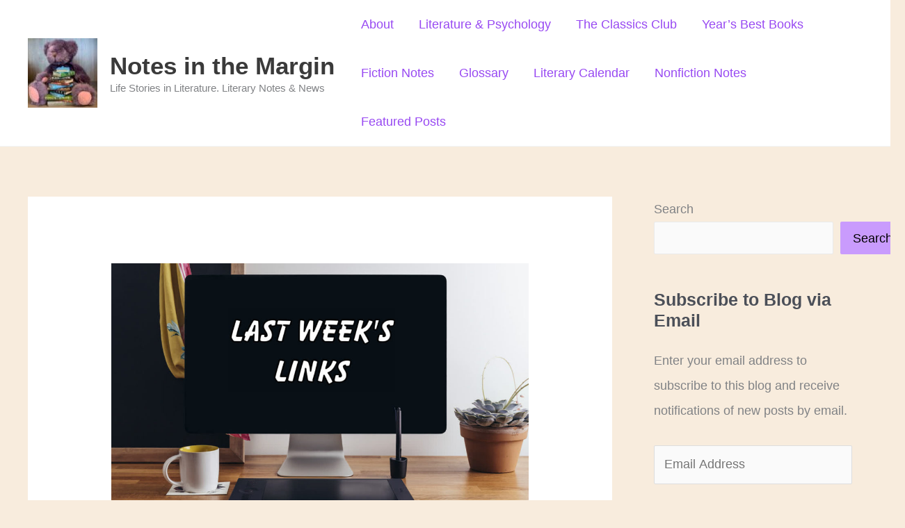

--- FILE ---
content_type: text/html; charset=UTF-8
request_url: https://www.notesinthemargin.org/2020/03/22/literary-links-38/
body_size: 27011
content:
<!DOCTYPE html>
<html dir="ltr" lang="en-US" prefix="og: https://ogp.me/ns#">
<head>
<meta charset="UTF-8">
<meta name="viewport" content="width=device-width, initial-scale=1">
	<link rel="profile" href="https://gmpg.org/xfn/11"> 
	<title>Literary Links - Notes in the Margin</title>

		<!-- All in One SEO 4.9.2 - aioseo.com -->
	<meta name="description" content="I’m Not Feeling Good at All “The perplexingly alienated women of recent American fiction” Jess Bergman writes, “the new heroines of contemporary fiction possess a kind of anhedonic equanimity, more numb than overwhelmed.” Doing No Harm: A Look at Writing Suicide and Self-Harm in Fiction Alice Nuttall makes the case that “Suicide and self-harm are" />
	<meta name="robots" content="max-image-preview:large" />
	<meta name="author" content="Mary Daniels Brown"/>
	<link rel="canonical" href="https://www.notesinthemargin.org/2020/03/22/literary-links-38/" />
	<meta name="generator" content="All in One SEO (AIOSEO) 4.9.2" />
		<meta property="og:locale" content="en_US" />
		<meta property="og:site_name" content="Notes in the Margin - Life Stories in Literature. Literary Notes &amp; News" />
		<meta property="og:type" content="article" />
		<meta property="og:title" content="Literary Links - Notes in the Margin" />
		<meta property="og:description" content="I’m Not Feeling Good at All “The perplexingly alienated women of recent American fiction” Jess Bergman writes, “the new heroines of contemporary fiction possess a kind of anhedonic equanimity, more numb than overwhelmed.” Doing No Harm: A Look at Writing Suicide and Self-Harm in Fiction Alice Nuttall makes the case that “Suicide and self-harm are" />
		<meta property="og:url" content="https://www.notesinthemargin.org/2020/03/22/literary-links-38/" />
		<meta property="og:image" content="https://i0.wp.com/www.notesinthemargin.org/wp-content/uploads/2021/08/purple-teddy-books-logo.jpg?fit=429427&#038;ssl=1" />
		<meta property="og:image:secure_url" content="https://i0.wp.com/www.notesinthemargin.org/wp-content/uploads/2021/08/purple-teddy-books-logo.jpg?fit=429427&#038;ssl=1" />
		<meta property="article:published_time" content="2020-03-23T00:24:59+00:00" />
		<meta property="article:modified_time" content="2020-03-23T00:25:03+00:00" />
		<meta name="twitter:card" content="summary" />
		<meta name="twitter:title" content="Literary Links - Notes in the Margin" />
		<meta name="twitter:description" content="I’m Not Feeling Good at All “The perplexingly alienated women of recent American fiction” Jess Bergman writes, “the new heroines of contemporary fiction possess a kind of anhedonic equanimity, more numb than overwhelmed.” Doing No Harm: A Look at Writing Suicide and Self-Harm in Fiction Alice Nuttall makes the case that “Suicide and self-harm are" />
		<meta name="twitter:image" content="https://i0.wp.com/www.notesinthemargin.org/wp-content/uploads/2021/08/purple-teddy-books-logo.jpg?fit=429427&amp;ssl=1" />
		<script type="application/ld+json" class="aioseo-schema">
			{"@context":"https:\/\/schema.org","@graph":[{"@type":"BlogPosting","@id":"https:\/\/www.notesinthemargin.org\/2020\/03\/22\/literary-links-38\/#blogposting","name":"Literary Links - Notes in the Margin","headline":"Literary Links","author":{"@id":"https:\/\/www.notesinthemargin.org\/author\/admin\/#author"},"publisher":{"@id":"https:\/\/www.notesinthemargin.org\/#person"},"image":{"@type":"ImageObject","url":"https:\/\/www.notesinthemargin.org\/wp-content\/uploads\/2016\/05\/last-weeks-links.jpg","width":1200,"height":800,"caption":"Last Week's Links"},"datePublished":"2020-03-22T17:24:59-07:00","dateModified":"2020-03-22T17:25:03-07:00","inLanguage":"en-US","mainEntityOfPage":{"@id":"https:\/\/www.notesinthemargin.org\/2020\/03\/22\/literary-links-38\/#webpage"},"isPartOf":{"@id":"https:\/\/www.notesinthemargin.org\/2020\/03\/22\/literary-links-38\/#webpage"},"articleSection":"Book Recommendations, Fiction, Last Week's Links, Publishing, close reading, speculative fiction"},{"@type":"BreadcrumbList","@id":"https:\/\/www.notesinthemargin.org\/2020\/03\/22\/literary-links-38\/#breadcrumblist","itemListElement":[{"@type":"ListItem","@id":"https:\/\/www.notesinthemargin.org#listItem","position":1,"name":"Home","item":"https:\/\/www.notesinthemargin.org","nextItem":{"@type":"ListItem","@id":"https:\/\/www.notesinthemargin.org\/category\/fiction\/#listItem","name":"Fiction"}},{"@type":"ListItem","@id":"https:\/\/www.notesinthemargin.org\/category\/fiction\/#listItem","position":2,"name":"Fiction","item":"https:\/\/www.notesinthemargin.org\/category\/fiction\/","nextItem":{"@type":"ListItem","@id":"https:\/\/www.notesinthemargin.org\/2020\/03\/22\/literary-links-38\/#listItem","name":"Literary Links"},"previousItem":{"@type":"ListItem","@id":"https:\/\/www.notesinthemargin.org#listItem","name":"Home"}},{"@type":"ListItem","@id":"https:\/\/www.notesinthemargin.org\/2020\/03\/22\/literary-links-38\/#listItem","position":3,"name":"Literary Links","previousItem":{"@type":"ListItem","@id":"https:\/\/www.notesinthemargin.org\/category\/fiction\/#listItem","name":"Fiction"}}]},{"@type":"Person","@id":"https:\/\/www.notesinthemargin.org\/#person","name":"Mary Daniels Brown","image":{"@type":"ImageObject","@id":"https:\/\/www.notesinthemargin.org\/2020\/03\/22\/literary-links-38\/#personImage","url":"https:\/\/secure.gravatar.com\/avatar\/052c484c38b46bf2354815564ad9deb0ad59e9081a0fd42beed190b309cccd21?s=96&d=mm&r=g","width":96,"height":96,"caption":"Mary Daniels Brown"}},{"@type":"Person","@id":"https:\/\/www.notesinthemargin.org\/author\/admin\/#author","url":"https:\/\/www.notesinthemargin.org\/author\/admin\/","name":"Mary Daniels Brown","image":{"@type":"ImageObject","@id":"https:\/\/www.notesinthemargin.org\/2020\/03\/22\/literary-links-38\/#authorImage","url":"https:\/\/secure.gravatar.com\/avatar\/052c484c38b46bf2354815564ad9deb0ad59e9081a0fd42beed190b309cccd21?s=96&d=mm&r=g","width":96,"height":96,"caption":"Mary Daniels Brown"}},{"@type":"WebPage","@id":"https:\/\/www.notesinthemargin.org\/2020\/03\/22\/literary-links-38\/#webpage","url":"https:\/\/www.notesinthemargin.org\/2020\/03\/22\/literary-links-38\/","name":"Literary Links - Notes in the Margin","description":"I\u2019m Not Feeling Good at All \u201cThe perplexingly alienated women of recent American fiction\u201d Jess Bergman writes, \u201cthe new heroines of contemporary fiction possess a kind of anhedonic equanimity, more numb than overwhelmed.\u201d Doing No Harm: A Look at Writing Suicide and Self-Harm in Fiction Alice Nuttall makes the case that \u201cSuicide and self-harm are","inLanguage":"en-US","isPartOf":{"@id":"https:\/\/www.notesinthemargin.org\/#website"},"breadcrumb":{"@id":"https:\/\/www.notesinthemargin.org\/2020\/03\/22\/literary-links-38\/#breadcrumblist"},"author":{"@id":"https:\/\/www.notesinthemargin.org\/author\/admin\/#author"},"creator":{"@id":"https:\/\/www.notesinthemargin.org\/author\/admin\/#author"},"image":{"@type":"ImageObject","url":"https:\/\/www.notesinthemargin.org\/wp-content\/uploads\/2016\/05\/last-weeks-links.jpg","@id":"https:\/\/www.notesinthemargin.org\/2020\/03\/22\/literary-links-38\/#mainImage","width":1200,"height":800,"caption":"Last Week's Links"},"primaryImageOfPage":{"@id":"https:\/\/www.notesinthemargin.org\/2020\/03\/22\/literary-links-38\/#mainImage"},"datePublished":"2020-03-22T17:24:59-07:00","dateModified":"2020-03-22T17:25:03-07:00"},{"@type":"WebSite","@id":"https:\/\/www.notesinthemargin.org\/#website","url":"https:\/\/www.notesinthemargin.org\/","name":"Notes in the Margin","description":"Life Stories in Literature. Literary Notes & News","inLanguage":"en-US","publisher":{"@id":"https:\/\/www.notesinthemargin.org\/#person"}}]}
		</script>
		<!-- All in One SEO -->

<link rel='dns-prefetch' href='//www.notesinthemargin.org' />
<link rel='dns-prefetch' href='//stats.wp.com' />
<link rel='dns-prefetch' href='//secure.gravatar.com' />
<link rel='dns-prefetch' href='//v0.wordpress.com' />
<link rel='dns-prefetch' href='//widgets.wp.com' />
<link rel='dns-prefetch' href='//s0.wp.com' />
<link rel='dns-prefetch' href='//0.gravatar.com' />
<link rel='dns-prefetch' href='//1.gravatar.com' />
<link rel='dns-prefetch' href='//2.gravatar.com' />
<link rel='dns-prefetch' href='//jetpack.wordpress.com' />
<link rel='dns-prefetch' href='//public-api.wordpress.com' />
<link rel="alternate" type="application/rss+xml" title="Notes in the Margin &raquo; Feed" href="https://www.notesinthemargin.org/feed/" />
<link rel="alternate" type="application/rss+xml" title="Notes in the Margin &raquo; Comments Feed" href="https://www.notesinthemargin.org/comments/feed/" />
<link rel="alternate" title="oEmbed (JSON)" type="application/json+oembed" href="https://www.notesinthemargin.org/wp-json/oembed/1.0/embed?url=https%3A%2F%2Fwww.notesinthemargin.org%2F2020%2F03%2F22%2Fliterary-links-38%2F" />
<link rel="alternate" title="oEmbed (XML)" type="text/xml+oembed" href="https://www.notesinthemargin.org/wp-json/oembed/1.0/embed?url=https%3A%2F%2Fwww.notesinthemargin.org%2F2020%2F03%2F22%2Fliterary-links-38%2F&#038;format=xml" />
		<!-- This site uses the Google Analytics by MonsterInsights plugin v9.11.0 - Using Analytics tracking - https://www.monsterinsights.com/ -->
							<script src="//www.googletagmanager.com/gtag/js?id=G-TF0CQ7031F"  data-cfasync="false" data-wpfc-render="false" async></script>
			<script data-cfasync="false" data-wpfc-render="false">
				var mi_version = '9.11.0';
				var mi_track_user = true;
				var mi_no_track_reason = '';
								var MonsterInsightsDefaultLocations = {"page_location":"https:\/\/www.notesinthemargin.org\/2020\/03\/22\/literary-links-38\/"};
								if ( typeof MonsterInsightsPrivacyGuardFilter === 'function' ) {
					var MonsterInsightsLocations = (typeof MonsterInsightsExcludeQuery === 'object') ? MonsterInsightsPrivacyGuardFilter( MonsterInsightsExcludeQuery ) : MonsterInsightsPrivacyGuardFilter( MonsterInsightsDefaultLocations );
				} else {
					var MonsterInsightsLocations = (typeof MonsterInsightsExcludeQuery === 'object') ? MonsterInsightsExcludeQuery : MonsterInsightsDefaultLocations;
				}

								var disableStrs = [
										'ga-disable-G-TF0CQ7031F',
									];

				/* Function to detect opted out users */
				function __gtagTrackerIsOptedOut() {
					for (var index = 0; index < disableStrs.length; index++) {
						if (document.cookie.indexOf(disableStrs[index] + '=true') > -1) {
							return true;
						}
					}

					return false;
				}

				/* Disable tracking if the opt-out cookie exists. */
				if (__gtagTrackerIsOptedOut()) {
					for (var index = 0; index < disableStrs.length; index++) {
						window[disableStrs[index]] = true;
					}
				}

				/* Opt-out function */
				function __gtagTrackerOptout() {
					for (var index = 0; index < disableStrs.length; index++) {
						document.cookie = disableStrs[index] + '=true; expires=Thu, 31 Dec 2099 23:59:59 UTC; path=/';
						window[disableStrs[index]] = true;
					}
				}

				if ('undefined' === typeof gaOptout) {
					function gaOptout() {
						__gtagTrackerOptout();
					}
				}
								window.dataLayer = window.dataLayer || [];

				window.MonsterInsightsDualTracker = {
					helpers: {},
					trackers: {},
				};
				if (mi_track_user) {
					function __gtagDataLayer() {
						dataLayer.push(arguments);
					}

					function __gtagTracker(type, name, parameters) {
						if (!parameters) {
							parameters = {};
						}

						if (parameters.send_to) {
							__gtagDataLayer.apply(null, arguments);
							return;
						}

						if (type === 'event') {
														parameters.send_to = monsterinsights_frontend.v4_id;
							var hookName = name;
							if (typeof parameters['event_category'] !== 'undefined') {
								hookName = parameters['event_category'] + ':' + name;
							}

							if (typeof MonsterInsightsDualTracker.trackers[hookName] !== 'undefined') {
								MonsterInsightsDualTracker.trackers[hookName](parameters);
							} else {
								__gtagDataLayer('event', name, parameters);
							}
							
						} else {
							__gtagDataLayer.apply(null, arguments);
						}
					}

					__gtagTracker('js', new Date());
					__gtagTracker('set', {
						'developer_id.dZGIzZG': true,
											});
					if ( MonsterInsightsLocations.page_location ) {
						__gtagTracker('set', MonsterInsightsLocations);
					}
										__gtagTracker('config', 'G-TF0CQ7031F', {"forceSSL":"true"} );
										window.gtag = __gtagTracker;										(function () {
						/* https://developers.google.com/analytics/devguides/collection/analyticsjs/ */
						/* ga and __gaTracker compatibility shim. */
						var noopfn = function () {
							return null;
						};
						var newtracker = function () {
							return new Tracker();
						};
						var Tracker = function () {
							return null;
						};
						var p = Tracker.prototype;
						p.get = noopfn;
						p.set = noopfn;
						p.send = function () {
							var args = Array.prototype.slice.call(arguments);
							args.unshift('send');
							__gaTracker.apply(null, args);
						};
						var __gaTracker = function () {
							var len = arguments.length;
							if (len === 0) {
								return;
							}
							var f = arguments[len - 1];
							if (typeof f !== 'object' || f === null || typeof f.hitCallback !== 'function') {
								if ('send' === arguments[0]) {
									var hitConverted, hitObject = false, action;
									if ('event' === arguments[1]) {
										if ('undefined' !== typeof arguments[3]) {
											hitObject = {
												'eventAction': arguments[3],
												'eventCategory': arguments[2],
												'eventLabel': arguments[4],
												'value': arguments[5] ? arguments[5] : 1,
											}
										}
									}
									if ('pageview' === arguments[1]) {
										if ('undefined' !== typeof arguments[2]) {
											hitObject = {
												'eventAction': 'page_view',
												'page_path': arguments[2],
											}
										}
									}
									if (typeof arguments[2] === 'object') {
										hitObject = arguments[2];
									}
									if (typeof arguments[5] === 'object') {
										Object.assign(hitObject, arguments[5]);
									}
									if ('undefined' !== typeof arguments[1].hitType) {
										hitObject = arguments[1];
										if ('pageview' === hitObject.hitType) {
											hitObject.eventAction = 'page_view';
										}
									}
									if (hitObject) {
										action = 'timing' === arguments[1].hitType ? 'timing_complete' : hitObject.eventAction;
										hitConverted = mapArgs(hitObject);
										__gtagTracker('event', action, hitConverted);
									}
								}
								return;
							}

							function mapArgs(args) {
								var arg, hit = {};
								var gaMap = {
									'eventCategory': 'event_category',
									'eventAction': 'event_action',
									'eventLabel': 'event_label',
									'eventValue': 'event_value',
									'nonInteraction': 'non_interaction',
									'timingCategory': 'event_category',
									'timingVar': 'name',
									'timingValue': 'value',
									'timingLabel': 'event_label',
									'page': 'page_path',
									'location': 'page_location',
									'title': 'page_title',
									'referrer' : 'page_referrer',
								};
								for (arg in args) {
																		if (!(!args.hasOwnProperty(arg) || !gaMap.hasOwnProperty(arg))) {
										hit[gaMap[arg]] = args[arg];
									} else {
										hit[arg] = args[arg];
									}
								}
								return hit;
							}

							try {
								f.hitCallback();
							} catch (ex) {
							}
						};
						__gaTracker.create = newtracker;
						__gaTracker.getByName = newtracker;
						__gaTracker.getAll = function () {
							return [];
						};
						__gaTracker.remove = noopfn;
						__gaTracker.loaded = true;
						window['__gaTracker'] = __gaTracker;
					})();
									} else {
										console.log("");
					(function () {
						function __gtagTracker() {
							return null;
						}

						window['__gtagTracker'] = __gtagTracker;
						window['gtag'] = __gtagTracker;
					})();
									}
			</script>
							<!-- / Google Analytics by MonsterInsights -->
		<style id='wp-img-auto-sizes-contain-inline-css'>
img:is([sizes=auto i],[sizes^="auto," i]){contain-intrinsic-size:3000px 1500px}
/*# sourceURL=wp-img-auto-sizes-contain-inline-css */
</style>
<link rel='stylesheet' id='jetpack_related-posts-css' href='https://www.notesinthemargin.org/wp-content/plugins/jetpack/modules/related-posts/related-posts.css?ver=20240116' media='all' />
<link rel='stylesheet' id='astra-theme-css-css' href='https://www.notesinthemargin.org/wp-content/themes/astra/assets/css/minified/main.min.css?ver=4.11.18' media='all' />
<link rel='stylesheet' id='astra-theme-dynamic-css' href='https://www.notesinthemargin.org/wp-content/uploads/astra/astra-theme-dynamic-css-post-5656.css?ver=1767578074' media='all' />
<style id='wp-emoji-styles-inline-css'>

	img.wp-smiley, img.emoji {
		display: inline !important;
		border: none !important;
		box-shadow: none !important;
		height: 1em !important;
		width: 1em !important;
		margin: 0 0.07em !important;
		vertical-align: -0.1em !important;
		background: none !important;
		padding: 0 !important;
	}
/*# sourceURL=wp-emoji-styles-inline-css */
</style>
<style id='wp-block-library-inline-css'>
:root{--wp-block-synced-color:#7a00df;--wp-block-synced-color--rgb:122,0,223;--wp-bound-block-color:var(--wp-block-synced-color);--wp-editor-canvas-background:#ddd;--wp-admin-theme-color:#007cba;--wp-admin-theme-color--rgb:0,124,186;--wp-admin-theme-color-darker-10:#006ba1;--wp-admin-theme-color-darker-10--rgb:0,107,160.5;--wp-admin-theme-color-darker-20:#005a87;--wp-admin-theme-color-darker-20--rgb:0,90,135;--wp-admin-border-width-focus:2px}@media (min-resolution:192dpi){:root{--wp-admin-border-width-focus:1.5px}}.wp-element-button{cursor:pointer}:root .has-very-light-gray-background-color{background-color:#eee}:root .has-very-dark-gray-background-color{background-color:#313131}:root .has-very-light-gray-color{color:#eee}:root .has-very-dark-gray-color{color:#313131}:root .has-vivid-green-cyan-to-vivid-cyan-blue-gradient-background{background:linear-gradient(135deg,#00d084,#0693e3)}:root .has-purple-crush-gradient-background{background:linear-gradient(135deg,#34e2e4,#4721fb 50%,#ab1dfe)}:root .has-hazy-dawn-gradient-background{background:linear-gradient(135deg,#faaca8,#dad0ec)}:root .has-subdued-olive-gradient-background{background:linear-gradient(135deg,#fafae1,#67a671)}:root .has-atomic-cream-gradient-background{background:linear-gradient(135deg,#fdd79a,#004a59)}:root .has-nightshade-gradient-background{background:linear-gradient(135deg,#330968,#31cdcf)}:root .has-midnight-gradient-background{background:linear-gradient(135deg,#020381,#2874fc)}:root{--wp--preset--font-size--normal:16px;--wp--preset--font-size--huge:42px}.has-regular-font-size{font-size:1em}.has-larger-font-size{font-size:2.625em}.has-normal-font-size{font-size:var(--wp--preset--font-size--normal)}.has-huge-font-size{font-size:var(--wp--preset--font-size--huge)}.has-text-align-center{text-align:center}.has-text-align-left{text-align:left}.has-text-align-right{text-align:right}.has-fit-text{white-space:nowrap!important}#end-resizable-editor-section{display:none}.aligncenter{clear:both}.items-justified-left{justify-content:flex-start}.items-justified-center{justify-content:center}.items-justified-right{justify-content:flex-end}.items-justified-space-between{justify-content:space-between}.screen-reader-text{border:0;clip-path:inset(50%);height:1px;margin:-1px;overflow:hidden;padding:0;position:absolute;width:1px;word-wrap:normal!important}.screen-reader-text:focus{background-color:#ddd;clip-path:none;color:#444;display:block;font-size:1em;height:auto;left:5px;line-height:normal;padding:15px 23px 14px;text-decoration:none;top:5px;width:auto;z-index:100000}html :where(.has-border-color){border-style:solid}html :where([style*=border-top-color]){border-top-style:solid}html :where([style*=border-right-color]){border-right-style:solid}html :where([style*=border-bottom-color]){border-bottom-style:solid}html :where([style*=border-left-color]){border-left-style:solid}html :where([style*=border-width]){border-style:solid}html :where([style*=border-top-width]){border-top-style:solid}html :where([style*=border-right-width]){border-right-style:solid}html :where([style*=border-bottom-width]){border-bottom-style:solid}html :where([style*=border-left-width]){border-left-style:solid}html :where(img[class*=wp-image-]){height:auto;max-width:100%}:where(figure){margin:0 0 1em}html :where(.is-position-sticky){--wp-admin--admin-bar--position-offset:var(--wp-admin--admin-bar--height,0px)}@media screen and (max-width:600px){html :where(.is-position-sticky){--wp-admin--admin-bar--position-offset:0px}}

/*# sourceURL=wp-block-library-inline-css */
</style><style id='wp-block-heading-inline-css'>
h1:where(.wp-block-heading).has-background,h2:where(.wp-block-heading).has-background,h3:where(.wp-block-heading).has-background,h4:where(.wp-block-heading).has-background,h5:where(.wp-block-heading).has-background,h6:where(.wp-block-heading).has-background{padding:1.25em 2.375em}h1.has-text-align-left[style*=writing-mode]:where([style*=vertical-lr]),h1.has-text-align-right[style*=writing-mode]:where([style*=vertical-rl]),h2.has-text-align-left[style*=writing-mode]:where([style*=vertical-lr]),h2.has-text-align-right[style*=writing-mode]:where([style*=vertical-rl]),h3.has-text-align-left[style*=writing-mode]:where([style*=vertical-lr]),h3.has-text-align-right[style*=writing-mode]:where([style*=vertical-rl]),h4.has-text-align-left[style*=writing-mode]:where([style*=vertical-lr]),h4.has-text-align-right[style*=writing-mode]:where([style*=vertical-rl]),h5.has-text-align-left[style*=writing-mode]:where([style*=vertical-lr]),h5.has-text-align-right[style*=writing-mode]:where([style*=vertical-rl]),h6.has-text-align-left[style*=writing-mode]:where([style*=vertical-lr]),h6.has-text-align-right[style*=writing-mode]:where([style*=vertical-rl]){rotate:180deg}
/*# sourceURL=https://www.notesinthemargin.org/wp-includes/blocks/heading/style.min.css */
</style>
<style id='wp-block-search-inline-css'>
.wp-block-search__button{margin-left:10px;word-break:normal}.wp-block-search__button.has-icon{line-height:0}.wp-block-search__button svg{height:1.25em;min-height:24px;min-width:24px;width:1.25em;fill:currentColor;vertical-align:text-bottom}:where(.wp-block-search__button){border:1px solid #ccc;padding:6px 10px}.wp-block-search__inside-wrapper{display:flex;flex:auto;flex-wrap:nowrap;max-width:100%}.wp-block-search__label{width:100%}.wp-block-search.wp-block-search__button-only .wp-block-search__button{box-sizing:border-box;display:flex;flex-shrink:0;justify-content:center;margin-left:0;max-width:100%}.wp-block-search.wp-block-search__button-only .wp-block-search__inside-wrapper{min-width:0!important;transition-property:width}.wp-block-search.wp-block-search__button-only .wp-block-search__input{flex-basis:100%;transition-duration:.3s}.wp-block-search.wp-block-search__button-only.wp-block-search__searchfield-hidden,.wp-block-search.wp-block-search__button-only.wp-block-search__searchfield-hidden .wp-block-search__inside-wrapper{overflow:hidden}.wp-block-search.wp-block-search__button-only.wp-block-search__searchfield-hidden .wp-block-search__input{border-left-width:0!important;border-right-width:0!important;flex-basis:0;flex-grow:0;margin:0;min-width:0!important;padding-left:0!important;padding-right:0!important;width:0!important}:where(.wp-block-search__input){appearance:none;border:1px solid #949494;flex-grow:1;font-family:inherit;font-size:inherit;font-style:inherit;font-weight:inherit;letter-spacing:inherit;line-height:inherit;margin-left:0;margin-right:0;min-width:3rem;padding:8px;text-decoration:unset!important;text-transform:inherit}:where(.wp-block-search__button-inside .wp-block-search__inside-wrapper){background-color:#fff;border:1px solid #949494;box-sizing:border-box;padding:4px}:where(.wp-block-search__button-inside .wp-block-search__inside-wrapper) .wp-block-search__input{border:none;border-radius:0;padding:0 4px}:where(.wp-block-search__button-inside .wp-block-search__inside-wrapper) .wp-block-search__input:focus{outline:none}:where(.wp-block-search__button-inside .wp-block-search__inside-wrapper) :where(.wp-block-search__button){padding:4px 8px}.wp-block-search.aligncenter .wp-block-search__inside-wrapper{margin:auto}.wp-block[data-align=right] .wp-block-search.wp-block-search__button-only .wp-block-search__inside-wrapper{float:right}
/*# sourceURL=https://www.notesinthemargin.org/wp-includes/blocks/search/style.min.css */
</style>
<link rel='stylesheet' id='wp-block-group-css' href='https://www.notesinthemargin.org/wp-includes/blocks/group/style.min.css?ver=6.9' media='all' />
<style id='wp-block-paragraph-inline-css'>
.is-small-text{font-size:.875em}.is-regular-text{font-size:1em}.is-large-text{font-size:2.25em}.is-larger-text{font-size:3em}.has-drop-cap:not(:focus):first-letter{float:left;font-size:8.4em;font-style:normal;font-weight:100;line-height:.68;margin:.05em .1em 0 0;text-transform:uppercase}body.rtl .has-drop-cap:not(:focus):first-letter{float:none;margin-left:.1em}p.has-drop-cap.has-background{overflow:hidden}:root :where(p.has-background){padding:1.25em 2.375em}:where(p.has-text-color:not(.has-link-color)) a{color:inherit}p.has-text-align-left[style*="writing-mode:vertical-lr"],p.has-text-align-right[style*="writing-mode:vertical-rl"]{rotate:180deg}
/*# sourceURL=https://www.notesinthemargin.org/wp-includes/blocks/paragraph/style.min.css */
</style>
<style id='wp-block-quote-inline-css'>
.wp-block-quote{box-sizing:border-box;overflow-wrap:break-word}.wp-block-quote.is-large:where(:not(.is-style-plain)),.wp-block-quote.is-style-large:where(:not(.is-style-plain)){margin-bottom:1em;padding:0 1em}.wp-block-quote.is-large:where(:not(.is-style-plain)) p,.wp-block-quote.is-style-large:where(:not(.is-style-plain)) p{font-size:1.5em;font-style:italic;line-height:1.6}.wp-block-quote.is-large:where(:not(.is-style-plain)) cite,.wp-block-quote.is-large:where(:not(.is-style-plain)) footer,.wp-block-quote.is-style-large:where(:not(.is-style-plain)) cite,.wp-block-quote.is-style-large:where(:not(.is-style-plain)) footer{font-size:1.125em;text-align:right}.wp-block-quote>cite{display:block}
/*# sourceURL=https://www.notesinthemargin.org/wp-includes/blocks/quote/style.min.css */
</style>
<style id='wp-block-separator-inline-css'>
@charset "UTF-8";.wp-block-separator{border:none;border-top:2px solid}:root :where(.wp-block-separator.is-style-dots){height:auto;line-height:1;text-align:center}:root :where(.wp-block-separator.is-style-dots):before{color:currentColor;content:"···";font-family:serif;font-size:1.5em;letter-spacing:2em;padding-left:2em}.wp-block-separator.is-style-dots{background:none!important;border:none!important}
/*# sourceURL=https://www.notesinthemargin.org/wp-includes/blocks/separator/style.min.css */
</style>
<style id='global-styles-inline-css'>
:root{--wp--preset--aspect-ratio--square: 1;--wp--preset--aspect-ratio--4-3: 4/3;--wp--preset--aspect-ratio--3-4: 3/4;--wp--preset--aspect-ratio--3-2: 3/2;--wp--preset--aspect-ratio--2-3: 2/3;--wp--preset--aspect-ratio--16-9: 16/9;--wp--preset--aspect-ratio--9-16: 9/16;--wp--preset--color--black: #000000;--wp--preset--color--cyan-bluish-gray: #abb8c3;--wp--preset--color--white: #ffffff;--wp--preset--color--pale-pink: #f78da7;--wp--preset--color--vivid-red: #cf2e2e;--wp--preset--color--luminous-vivid-orange: #ff6900;--wp--preset--color--luminous-vivid-amber: #fcb900;--wp--preset--color--light-green-cyan: #7bdcb5;--wp--preset--color--vivid-green-cyan: #00d084;--wp--preset--color--pale-cyan-blue: #8ed1fc;--wp--preset--color--vivid-cyan-blue: #0693e3;--wp--preset--color--vivid-purple: #9b51e0;--wp--preset--color--ast-global-color-0: var(--ast-global-color-0);--wp--preset--color--ast-global-color-1: var(--ast-global-color-1);--wp--preset--color--ast-global-color-2: var(--ast-global-color-2);--wp--preset--color--ast-global-color-3: var(--ast-global-color-3);--wp--preset--color--ast-global-color-4: var(--ast-global-color-4);--wp--preset--color--ast-global-color-5: var(--ast-global-color-5);--wp--preset--color--ast-global-color-6: var(--ast-global-color-6);--wp--preset--color--ast-global-color-7: var(--ast-global-color-7);--wp--preset--color--ast-global-color-8: var(--ast-global-color-8);--wp--preset--gradient--vivid-cyan-blue-to-vivid-purple: linear-gradient(135deg,rgb(6,147,227) 0%,rgb(155,81,224) 100%);--wp--preset--gradient--light-green-cyan-to-vivid-green-cyan: linear-gradient(135deg,rgb(122,220,180) 0%,rgb(0,208,130) 100%);--wp--preset--gradient--luminous-vivid-amber-to-luminous-vivid-orange: linear-gradient(135deg,rgb(252,185,0) 0%,rgb(255,105,0) 100%);--wp--preset--gradient--luminous-vivid-orange-to-vivid-red: linear-gradient(135deg,rgb(255,105,0) 0%,rgb(207,46,46) 100%);--wp--preset--gradient--very-light-gray-to-cyan-bluish-gray: linear-gradient(135deg,rgb(238,238,238) 0%,rgb(169,184,195) 100%);--wp--preset--gradient--cool-to-warm-spectrum: linear-gradient(135deg,rgb(74,234,220) 0%,rgb(151,120,209) 20%,rgb(207,42,186) 40%,rgb(238,44,130) 60%,rgb(251,105,98) 80%,rgb(254,248,76) 100%);--wp--preset--gradient--blush-light-purple: linear-gradient(135deg,rgb(255,206,236) 0%,rgb(152,150,240) 100%);--wp--preset--gradient--blush-bordeaux: linear-gradient(135deg,rgb(254,205,165) 0%,rgb(254,45,45) 50%,rgb(107,0,62) 100%);--wp--preset--gradient--luminous-dusk: linear-gradient(135deg,rgb(255,203,112) 0%,rgb(199,81,192) 50%,rgb(65,88,208) 100%);--wp--preset--gradient--pale-ocean: linear-gradient(135deg,rgb(255,245,203) 0%,rgb(182,227,212) 50%,rgb(51,167,181) 100%);--wp--preset--gradient--electric-grass: linear-gradient(135deg,rgb(202,248,128) 0%,rgb(113,206,126) 100%);--wp--preset--gradient--midnight: linear-gradient(135deg,rgb(2,3,129) 0%,rgb(40,116,252) 100%);--wp--preset--font-size--small: 13px;--wp--preset--font-size--medium: 20px;--wp--preset--font-size--large: 36px;--wp--preset--font-size--x-large: 42px;--wp--preset--spacing--20: 0.44rem;--wp--preset--spacing--30: 0.67rem;--wp--preset--spacing--40: 1rem;--wp--preset--spacing--50: 1.5rem;--wp--preset--spacing--60: 2.25rem;--wp--preset--spacing--70: 3.38rem;--wp--preset--spacing--80: 5.06rem;--wp--preset--shadow--natural: 6px 6px 9px rgba(0, 0, 0, 0.2);--wp--preset--shadow--deep: 12px 12px 50px rgba(0, 0, 0, 0.4);--wp--preset--shadow--sharp: 6px 6px 0px rgba(0, 0, 0, 0.2);--wp--preset--shadow--outlined: 6px 6px 0px -3px rgb(255, 255, 255), 6px 6px rgb(0, 0, 0);--wp--preset--shadow--crisp: 6px 6px 0px rgb(0, 0, 0);}:root { --wp--style--global--content-size: var(--wp--custom--ast-content-width-size);--wp--style--global--wide-size: var(--wp--custom--ast-wide-width-size); }:where(body) { margin: 0; }.wp-site-blocks > .alignleft { float: left; margin-right: 2em; }.wp-site-blocks > .alignright { float: right; margin-left: 2em; }.wp-site-blocks > .aligncenter { justify-content: center; margin-left: auto; margin-right: auto; }:where(.wp-site-blocks) > * { margin-block-start: 24px; margin-block-end: 0; }:where(.wp-site-blocks) > :first-child { margin-block-start: 0; }:where(.wp-site-blocks) > :last-child { margin-block-end: 0; }:root { --wp--style--block-gap: 24px; }:root :where(.is-layout-flow) > :first-child{margin-block-start: 0;}:root :where(.is-layout-flow) > :last-child{margin-block-end: 0;}:root :where(.is-layout-flow) > *{margin-block-start: 24px;margin-block-end: 0;}:root :where(.is-layout-constrained) > :first-child{margin-block-start: 0;}:root :where(.is-layout-constrained) > :last-child{margin-block-end: 0;}:root :where(.is-layout-constrained) > *{margin-block-start: 24px;margin-block-end: 0;}:root :where(.is-layout-flex){gap: 24px;}:root :where(.is-layout-grid){gap: 24px;}.is-layout-flow > .alignleft{float: left;margin-inline-start: 0;margin-inline-end: 2em;}.is-layout-flow > .alignright{float: right;margin-inline-start: 2em;margin-inline-end: 0;}.is-layout-flow > .aligncenter{margin-left: auto !important;margin-right: auto !important;}.is-layout-constrained > .alignleft{float: left;margin-inline-start: 0;margin-inline-end: 2em;}.is-layout-constrained > .alignright{float: right;margin-inline-start: 2em;margin-inline-end: 0;}.is-layout-constrained > .aligncenter{margin-left: auto !important;margin-right: auto !important;}.is-layout-constrained > :where(:not(.alignleft):not(.alignright):not(.alignfull)){max-width: var(--wp--style--global--content-size);margin-left: auto !important;margin-right: auto !important;}.is-layout-constrained > .alignwide{max-width: var(--wp--style--global--wide-size);}body .is-layout-flex{display: flex;}.is-layout-flex{flex-wrap: wrap;align-items: center;}.is-layout-flex > :is(*, div){margin: 0;}body .is-layout-grid{display: grid;}.is-layout-grid > :is(*, div){margin: 0;}body{padding-top: 0px;padding-right: 0px;padding-bottom: 0px;padding-left: 0px;}a:where(:not(.wp-element-button)){text-decoration: none;}:root :where(.wp-element-button, .wp-block-button__link){background-color: #32373c;border-width: 0;color: #fff;font-family: inherit;font-size: inherit;font-style: inherit;font-weight: inherit;letter-spacing: inherit;line-height: inherit;padding-top: calc(0.667em + 2px);padding-right: calc(1.333em + 2px);padding-bottom: calc(0.667em + 2px);padding-left: calc(1.333em + 2px);text-decoration: none;text-transform: inherit;}.has-black-color{color: var(--wp--preset--color--black) !important;}.has-cyan-bluish-gray-color{color: var(--wp--preset--color--cyan-bluish-gray) !important;}.has-white-color{color: var(--wp--preset--color--white) !important;}.has-pale-pink-color{color: var(--wp--preset--color--pale-pink) !important;}.has-vivid-red-color{color: var(--wp--preset--color--vivid-red) !important;}.has-luminous-vivid-orange-color{color: var(--wp--preset--color--luminous-vivid-orange) !important;}.has-luminous-vivid-amber-color{color: var(--wp--preset--color--luminous-vivid-amber) !important;}.has-light-green-cyan-color{color: var(--wp--preset--color--light-green-cyan) !important;}.has-vivid-green-cyan-color{color: var(--wp--preset--color--vivid-green-cyan) !important;}.has-pale-cyan-blue-color{color: var(--wp--preset--color--pale-cyan-blue) !important;}.has-vivid-cyan-blue-color{color: var(--wp--preset--color--vivid-cyan-blue) !important;}.has-vivid-purple-color{color: var(--wp--preset--color--vivid-purple) !important;}.has-ast-global-color-0-color{color: var(--wp--preset--color--ast-global-color-0) !important;}.has-ast-global-color-1-color{color: var(--wp--preset--color--ast-global-color-1) !important;}.has-ast-global-color-2-color{color: var(--wp--preset--color--ast-global-color-2) !important;}.has-ast-global-color-3-color{color: var(--wp--preset--color--ast-global-color-3) !important;}.has-ast-global-color-4-color{color: var(--wp--preset--color--ast-global-color-4) !important;}.has-ast-global-color-5-color{color: var(--wp--preset--color--ast-global-color-5) !important;}.has-ast-global-color-6-color{color: var(--wp--preset--color--ast-global-color-6) !important;}.has-ast-global-color-7-color{color: var(--wp--preset--color--ast-global-color-7) !important;}.has-ast-global-color-8-color{color: var(--wp--preset--color--ast-global-color-8) !important;}.has-black-background-color{background-color: var(--wp--preset--color--black) !important;}.has-cyan-bluish-gray-background-color{background-color: var(--wp--preset--color--cyan-bluish-gray) !important;}.has-white-background-color{background-color: var(--wp--preset--color--white) !important;}.has-pale-pink-background-color{background-color: var(--wp--preset--color--pale-pink) !important;}.has-vivid-red-background-color{background-color: var(--wp--preset--color--vivid-red) !important;}.has-luminous-vivid-orange-background-color{background-color: var(--wp--preset--color--luminous-vivid-orange) !important;}.has-luminous-vivid-amber-background-color{background-color: var(--wp--preset--color--luminous-vivid-amber) !important;}.has-light-green-cyan-background-color{background-color: var(--wp--preset--color--light-green-cyan) !important;}.has-vivid-green-cyan-background-color{background-color: var(--wp--preset--color--vivid-green-cyan) !important;}.has-pale-cyan-blue-background-color{background-color: var(--wp--preset--color--pale-cyan-blue) !important;}.has-vivid-cyan-blue-background-color{background-color: var(--wp--preset--color--vivid-cyan-blue) !important;}.has-vivid-purple-background-color{background-color: var(--wp--preset--color--vivid-purple) !important;}.has-ast-global-color-0-background-color{background-color: var(--wp--preset--color--ast-global-color-0) !important;}.has-ast-global-color-1-background-color{background-color: var(--wp--preset--color--ast-global-color-1) !important;}.has-ast-global-color-2-background-color{background-color: var(--wp--preset--color--ast-global-color-2) !important;}.has-ast-global-color-3-background-color{background-color: var(--wp--preset--color--ast-global-color-3) !important;}.has-ast-global-color-4-background-color{background-color: var(--wp--preset--color--ast-global-color-4) !important;}.has-ast-global-color-5-background-color{background-color: var(--wp--preset--color--ast-global-color-5) !important;}.has-ast-global-color-6-background-color{background-color: var(--wp--preset--color--ast-global-color-6) !important;}.has-ast-global-color-7-background-color{background-color: var(--wp--preset--color--ast-global-color-7) !important;}.has-ast-global-color-8-background-color{background-color: var(--wp--preset--color--ast-global-color-8) !important;}.has-black-border-color{border-color: var(--wp--preset--color--black) !important;}.has-cyan-bluish-gray-border-color{border-color: var(--wp--preset--color--cyan-bluish-gray) !important;}.has-white-border-color{border-color: var(--wp--preset--color--white) !important;}.has-pale-pink-border-color{border-color: var(--wp--preset--color--pale-pink) !important;}.has-vivid-red-border-color{border-color: var(--wp--preset--color--vivid-red) !important;}.has-luminous-vivid-orange-border-color{border-color: var(--wp--preset--color--luminous-vivid-orange) !important;}.has-luminous-vivid-amber-border-color{border-color: var(--wp--preset--color--luminous-vivid-amber) !important;}.has-light-green-cyan-border-color{border-color: var(--wp--preset--color--light-green-cyan) !important;}.has-vivid-green-cyan-border-color{border-color: var(--wp--preset--color--vivid-green-cyan) !important;}.has-pale-cyan-blue-border-color{border-color: var(--wp--preset--color--pale-cyan-blue) !important;}.has-vivid-cyan-blue-border-color{border-color: var(--wp--preset--color--vivid-cyan-blue) !important;}.has-vivid-purple-border-color{border-color: var(--wp--preset--color--vivid-purple) !important;}.has-ast-global-color-0-border-color{border-color: var(--wp--preset--color--ast-global-color-0) !important;}.has-ast-global-color-1-border-color{border-color: var(--wp--preset--color--ast-global-color-1) !important;}.has-ast-global-color-2-border-color{border-color: var(--wp--preset--color--ast-global-color-2) !important;}.has-ast-global-color-3-border-color{border-color: var(--wp--preset--color--ast-global-color-3) !important;}.has-ast-global-color-4-border-color{border-color: var(--wp--preset--color--ast-global-color-4) !important;}.has-ast-global-color-5-border-color{border-color: var(--wp--preset--color--ast-global-color-5) !important;}.has-ast-global-color-6-border-color{border-color: var(--wp--preset--color--ast-global-color-6) !important;}.has-ast-global-color-7-border-color{border-color: var(--wp--preset--color--ast-global-color-7) !important;}.has-ast-global-color-8-border-color{border-color: var(--wp--preset--color--ast-global-color-8) !important;}.has-vivid-cyan-blue-to-vivid-purple-gradient-background{background: var(--wp--preset--gradient--vivid-cyan-blue-to-vivid-purple) !important;}.has-light-green-cyan-to-vivid-green-cyan-gradient-background{background: var(--wp--preset--gradient--light-green-cyan-to-vivid-green-cyan) !important;}.has-luminous-vivid-amber-to-luminous-vivid-orange-gradient-background{background: var(--wp--preset--gradient--luminous-vivid-amber-to-luminous-vivid-orange) !important;}.has-luminous-vivid-orange-to-vivid-red-gradient-background{background: var(--wp--preset--gradient--luminous-vivid-orange-to-vivid-red) !important;}.has-very-light-gray-to-cyan-bluish-gray-gradient-background{background: var(--wp--preset--gradient--very-light-gray-to-cyan-bluish-gray) !important;}.has-cool-to-warm-spectrum-gradient-background{background: var(--wp--preset--gradient--cool-to-warm-spectrum) !important;}.has-blush-light-purple-gradient-background{background: var(--wp--preset--gradient--blush-light-purple) !important;}.has-blush-bordeaux-gradient-background{background: var(--wp--preset--gradient--blush-bordeaux) !important;}.has-luminous-dusk-gradient-background{background: var(--wp--preset--gradient--luminous-dusk) !important;}.has-pale-ocean-gradient-background{background: var(--wp--preset--gradient--pale-ocean) !important;}.has-electric-grass-gradient-background{background: var(--wp--preset--gradient--electric-grass) !important;}.has-midnight-gradient-background{background: var(--wp--preset--gradient--midnight) !important;}.has-small-font-size{font-size: var(--wp--preset--font-size--small) !important;}.has-medium-font-size{font-size: var(--wp--preset--font-size--medium) !important;}.has-large-font-size{font-size: var(--wp--preset--font-size--large) !important;}.has-x-large-font-size{font-size: var(--wp--preset--font-size--x-large) !important;}
/*# sourceURL=global-styles-inline-css */
</style>

<link rel='stylesheet' id='perfect-pullquotes-styles-css' href='https://www.notesinthemargin.org/wp-content/plugins/perfect-pullquotes/perfect-pullquotes.css?ver=1.7.5' media='all' />
<link rel='stylesheet' id='jetpack-instant-search-css' href='https://www.notesinthemargin.org/wp-content/plugins/jetpack/jetpack_vendor/automattic/jetpack-search/build/instant-search/jp-search.chunk-main-payload.css?minify=false&#038;ver=a9cf87fff4e38de9bc98' media='all' />
<link rel='stylesheet' id='ez-toc-css' href='https://www.notesinthemargin.org/wp-content/plugins/easy-table-of-contents/assets/css/screen.min.css?ver=2.0.80' media='all' />
<style id='ez-toc-inline-css'>
div#ez-toc-container .ez-toc-title {font-size: 120%;}div#ez-toc-container .ez-toc-title {font-weight: 500;}div#ez-toc-container ul li , div#ez-toc-container ul li a {font-size: 95%;}div#ez-toc-container ul li , div#ez-toc-container ul li a {font-weight: 500;}div#ez-toc-container nav ul ul li {font-size: 90%;}div#ez-toc-container {background: #f2f2f2;border: 1px solid #8224e3;}div#ez-toc-container p.ez-toc-title , #ez-toc-container .ez_toc_custom_title_icon , #ez-toc-container .ez_toc_custom_toc_icon {color: #8224e3;}div#ez-toc-container ul.ez-toc-list a {color: #000000;}div#ez-toc-container ul.ez-toc-list a:hover {color: #2a6496;}div#ez-toc-container ul.ez-toc-list a:visited {color: #428bca;}.ez-toc-counter nav ul li a::before {color: ;}.ez-toc-counter nav ul li a::before {color: #8224e3;}.ez-toc-box-title {font-weight: bold; margin-bottom: 10px; text-align: center; text-transform: uppercase; letter-spacing: 1px; color: #666; padding-bottom: 5px;position:absolute;top:-4%;left:5%;background-color: inherit;transition: top 0.3s ease;}.ez-toc-box-title.toc-closed {top:-25%;}
.ez-toc-container-direction {direction: ltr;}.ez-toc-counter ul {direction: ltr;counter-reset: item ;}.ez-toc-counter nav ul li a::before {content: counter(item, disc) '  ';margin-right: .2em; counter-increment: item;flex-grow: 0;flex-shrink: 0;float: left; }.ez-toc-widget-direction {direction: ltr;}.ez-toc-widget-container ul {direction: ltr;counter-reset: item ;}.ez-toc-widget-container nav ul li a::before {content: counter(item, disc) '  ';margin-right: .2em; counter-increment: item;flex-grow: 0;flex-shrink: 0;float: left; }
/*# sourceURL=ez-toc-inline-css */
</style>
<link rel='stylesheet' id='subscribe-modal-css-css' href='https://www.notesinthemargin.org/wp-content/plugins/jetpack/modules/subscriptions/subscribe-modal/subscribe-modal.css?ver=15.3.1' media='all' />
<link rel='stylesheet' id='jetpack_likes-css' href='https://www.notesinthemargin.org/wp-content/plugins/jetpack/modules/likes/style.css?ver=15.3.1' media='all' />
<link rel='stylesheet' id='astra-addon-css-css' href='https://www.notesinthemargin.org/wp-content/uploads/astra-addon/astra-addon-694211f23b1b00-99099702.css?ver=4.11.13' media='all' />
<link rel='stylesheet' id='astra-addon-dynamic-css' href='https://www.notesinthemargin.org/wp-content/uploads/astra-addon/astra-addon-dynamic-css-post-5656.css?ver=1767578074' media='all' />
<link rel='stylesheet' id='jetpack-subscriptions-css' href='https://www.notesinthemargin.org/wp-content/plugins/jetpack/_inc/build/subscriptions/subscriptions.min.css?ver=15.3.1' media='all' />
<link rel='stylesheet' id='sharedaddy-css' href='https://www.notesinthemargin.org/wp-content/plugins/jetpack/modules/sharedaddy/sharing.css?ver=15.3.1' media='all' />
<link rel='stylesheet' id='social-logos-css' href='https://www.notesinthemargin.org/wp-content/plugins/jetpack/_inc/social-logos/social-logos.min.css?ver=15.3.1' media='all' />
<script id="jetpack_related-posts-js-extra">
var related_posts_js_options = {"post_heading":"h4"};
//# sourceURL=jetpack_related-posts-js-extra
</script>
<script src="https://www.notesinthemargin.org/wp-content/plugins/jetpack/_inc/build/related-posts/related-posts.min.js?ver=20240116" id="jetpack_related-posts-js"></script>
<script src="https://www.notesinthemargin.org/wp-content/themes/astra/assets/js/minified/flexibility.min.js?ver=4.11.18" id="astra-flexibility-js"></script>
<script id="astra-flexibility-js-after">
flexibility(document.documentElement);
//# sourceURL=astra-flexibility-js-after
</script>
<script src="https://www.notesinthemargin.org/wp-content/plugins/google-analytics-for-wordpress/assets/js/frontend-gtag.min.js?ver=9.11.0" id="monsterinsights-frontend-script-js" async data-wp-strategy="async"></script>
<script data-cfasync="false" data-wpfc-render="false" id='monsterinsights-frontend-script-js-extra'>var monsterinsights_frontend = {"js_events_tracking":"true","download_extensions":"doc,pdf,ppt,zip,xls,docx,pptx,xlsx","inbound_paths":"[]","home_url":"https:\/\/www.notesinthemargin.org","hash_tracking":"false","v4_id":"G-TF0CQ7031F"};</script>
<script src="https://www.notesinthemargin.org/wp-includes/js/jquery/jquery.min.js?ver=3.7.1" id="jquery-core-js"></script>
<script src="https://www.notesinthemargin.org/wp-includes/js/jquery/jquery-migrate.min.js?ver=3.4.1" id="jquery-migrate-js"></script>
<link rel="EditURI" type="application/rsd+xml" title="RSD" href="https://www.notesinthemargin.org/xmlrpc.php?rsd" />
<meta name="generator" content="WordPress 6.9" />
<link rel='shortlink' href='https://wp.me/p1FONK-1te' />
	<style>img#wpstats{display:none}</style>
		<style id="uagb-style-conditional-extension">@media (min-width: 1025px){body .uag-hide-desktop.uagb-google-map__wrap,body .uag-hide-desktop{display:none !important}}@media (min-width: 768px) and (max-width: 1024px){body .uag-hide-tab.uagb-google-map__wrap,body .uag-hide-tab{display:none !important}}@media (max-width: 767px){body .uag-hide-mob.uagb-google-map__wrap,body .uag-hide-mob{display:none !important}}</style><style id="uagb-style-frontend-5656">.uag-blocks-common-selector{z-index:var(--z-index-desktop) !important}@media (max-width: 976px){.uag-blocks-common-selector{z-index:var(--z-index-tablet) !important}}@media (max-width: 767px){.uag-blocks-common-selector{z-index:var(--z-index-mobile) !important}}
</style><link rel="icon" href="https://www.notesinthemargin.org/wp-content/uploads/2019/11/cropped-purple-teddy-books-icon-32x32.jpg" sizes="32x32" />
<link rel="icon" href="https://www.notesinthemargin.org/wp-content/uploads/2019/11/cropped-purple-teddy-books-icon-192x192.jpg" sizes="192x192" />
<link rel="apple-touch-icon" href="https://www.notesinthemargin.org/wp-content/uploads/2019/11/cropped-purple-teddy-books-icon-180x180.jpg" />
<meta name="msapplication-TileImage" content="https://www.notesinthemargin.org/wp-content/uploads/2019/11/cropped-purple-teddy-books-icon-270x270.jpg" />
<link rel='stylesheet' id='goodreads-widget-css' href='https://www.notesinthemargin.org/wp-content/plugins/jetpack/modules/widgets/goodreads/css/goodreads.css?ver=15.3.1' media='all' />
<link rel='stylesheet' id='jetpack-block-subscriptions-css' href='https://www.notesinthemargin.org/wp-content/plugins/jetpack/_inc/blocks/subscriptions/view.css?minify=false&#038;ver=15.3.1' media='all' />
<link rel='stylesheet' id='astra-addon-megamenu-dynamic-css' href='https://www.notesinthemargin.org/wp-content/plugins/astra-addon/addons/nav-menu/assets/css/minified/magamenu-frontend.min.css?ver=4.11.13' media='all' />
<style id='astra-addon-megamenu-dynamic-inline-css'>
.ast-desktop .menu-item-3363 .astra-mm-icon-label.icon-item-3363,  .ast-header-break-point .menu-item-3363 .astra-mm-icon-label.icon-item-3363{display:inline-block;vertical-align:middle;line-height:0;margin:5px;}.ast-desktop .menu-item-3363 .astra-mm-icon-label.icon-item-3363 svg,  .ast-header-break-point .menu-item-3363 .astra-mm-icon-label.icon-item-3363 svg{color:var(--ast-global-color-0);fill:var(--ast-global-color-0);width:20px;height:20px;}.ast-desktop .menu-item-3482 .astra-mm-icon-label.icon-item-3482,  .ast-header-break-point .menu-item-3482 .astra-mm-icon-label.icon-item-3482{display:inline-block;vertical-align:middle;line-height:0;margin:5px;}.ast-desktop .menu-item-3482 .astra-mm-icon-label.icon-item-3482 svg,  .ast-header-break-point .menu-item-3482 .astra-mm-icon-label.icon-item-3482 svg{color:var(--ast-global-color-0);fill:var(--ast-global-color-0);width:20px;height:20px;}.ast-desktop .menu-item-3483 .astra-mm-icon-label.icon-item-3483,  .ast-header-break-point .menu-item-3483 .astra-mm-icon-label.icon-item-3483{display:inline-block;vertical-align:middle;line-height:0;margin:5px;}.ast-desktop .menu-item-3483 .astra-mm-icon-label.icon-item-3483 svg,  .ast-header-break-point .menu-item-3483 .astra-mm-icon-label.icon-item-3483 svg{color:var(--ast-global-color-0);fill:var(--ast-global-color-0);width:20px;height:20px;}.ast-desktop .menu-item-5171 .astra-mm-icon-label.icon-item-5171,  .ast-header-break-point .menu-item-5171 .astra-mm-icon-label.icon-item-5171{display:inline-block;vertical-align:middle;line-height:0;margin:5px;}.ast-desktop .menu-item-5171 .astra-mm-icon-label.icon-item-5171 svg,  .ast-header-break-point .menu-item-5171 .astra-mm-icon-label.icon-item-5171 svg{color:var(--ast-global-color-0);fill:var(--ast-global-color-0);width:20px;height:20px;}.ast-desktop .menu-item-5403 .astra-mm-icon-label.icon-item-5403,  .ast-header-break-point .menu-item-5403 .astra-mm-icon-label.icon-item-5403{display:inline-block;vertical-align:middle;line-height:0;margin:5px;}.ast-desktop .menu-item-5403 .astra-mm-icon-label.icon-item-5403 svg,  .ast-header-break-point .menu-item-5403 .astra-mm-icon-label.icon-item-5403 svg{color:var(--ast-global-color-0);fill:var(--ast-global-color-0);width:20px;height:20px;}.ast-desktop .menu-item-5756 .astra-mm-icon-label.icon-item-5756,  .ast-header-break-point .menu-item-5756 .astra-mm-icon-label.icon-item-5756{display:inline-block;vertical-align:middle;line-height:0;margin:5px;}.ast-desktop .menu-item-5756 .astra-mm-icon-label.icon-item-5756 svg,  .ast-header-break-point .menu-item-5756 .astra-mm-icon-label.icon-item-5756 svg{color:var(--ast-global-color-0);fill:var(--ast-global-color-0);width:20px;height:20px;}.ast-desktop .menu-item-5857 .astra-mm-icon-label.icon-item-5857,  .ast-header-break-point .menu-item-5857 .astra-mm-icon-label.icon-item-5857{display:inline-block;vertical-align:middle;line-height:0;margin:5px;}.ast-desktop .menu-item-5857 .astra-mm-icon-label.icon-item-5857 svg,  .ast-header-break-point .menu-item-5857 .astra-mm-icon-label.icon-item-5857 svg{color:var(--ast-global-color-0);fill:var(--ast-global-color-0);width:20px;height:20px;}.ast-desktop .menu-item-7406 .astra-mm-icon-label.icon-item-7406,  .ast-header-break-point .menu-item-7406 .astra-mm-icon-label.icon-item-7406{display:inline-block;vertical-align:middle;line-height:0;margin:5px;}.ast-desktop .menu-item-7406 .astra-mm-icon-label.icon-item-7406 svg,  .ast-header-break-point .menu-item-7406 .astra-mm-icon-label.icon-item-7406 svg{color:var(--ast-global-color-0);fill:var(--ast-global-color-0);width:20px;height:20px;}.ast-desktop .menu-item-9037 .astra-mm-icon-label.icon-item-9037,  .ast-header-break-point .menu-item-9037 .astra-mm-icon-label.icon-item-9037{display:inline-block;vertical-align:middle;line-height:0;margin:5px;}.ast-desktop .menu-item-9037 .astra-mm-icon-label.icon-item-9037 svg,  .ast-header-break-point .menu-item-9037 .astra-mm-icon-label.icon-item-9037 svg{color:var(--ast-global-color-0);fill:var(--ast-global-color-0);width:20px;height:20px;}
/*# sourceURL=astra-addon-megamenu-dynamic-inline-css */
</style>
</head>

<body itemtype='https://schema.org/Blog' itemscope='itemscope' class="wp-singular post-template-default single single-post postid-5656 single-format-standard wp-custom-logo wp-embed-responsive wp-theme-astra jps-theme-astra ast-desktop ast-separate-container ast-right-sidebar astra-4.11.18 ast-blog-single-style-1 ast-single-post ast-inherit-site-logo-transparent ast-hfb-header ast-full-width-layout ast-sticky-header-shrink ast-inherit-site-logo-sticky ast-normal-title-enabled astra-addon-4.11.13">

<a
	class="skip-link screen-reader-text"
	href="#content">
		Skip to content</a>

<div
class="hfeed site" id="page">
			<header
		class="site-header header-main-layout-1 ast-primary-menu-enabled ast-logo-title-inline ast-hide-custom-menu-mobile ast-builder-menu-toggle-icon ast-mobile-header-inline" id="masthead" itemtype="https://schema.org/WPHeader" itemscope="itemscope" itemid="#masthead"		>
			<div id="ast-desktop-header" data-toggle-type="dropdown">
		<div class="ast-main-header-wrap main-header-bar-wrap ">
		<div class="ast-primary-header-bar ast-primary-header main-header-bar site-header-focus-item" data-section="section-primary-header-builder">
						<div class="site-primary-header-wrap ast-builder-grid-row-container site-header-focus-item ast-container" data-section="section-primary-header-builder">
				<div class="ast-builder-grid-row ast-builder-grid-row-has-sides ast-builder-grid-row-no-center">
											<div class="site-header-primary-section-left site-header-section ast-flex site-header-section-left">
									<div class="ast-builder-layout-element ast-flex site-header-focus-item" data-section="title_tagline">
							<div
				class="site-branding ast-site-identity" itemtype="https://schema.org/Organization" itemscope="itemscope"				>
					<span class="site-logo-img"><a href="https://www.notesinthemargin.org/" class="custom-logo-link" rel="home"><img width="100" height="100" src="https://www.notesinthemargin.org/wp-content/uploads/2021/08/purple-teddy-books-logo-100x100.jpg" class="custom-logo" alt="Notes in the Margin" decoding="async" srcset="https://www.notesinthemargin.org/wp-content/uploads/2021/08/purple-teddy-books-logo-100x100.jpg 100w, https://www.notesinthemargin.org/wp-content/uploads/2021/08/purple-teddy-books-logo-300x300.jpg 300w, https://www.notesinthemargin.org/wp-content/uploads/2021/08/purple-teddy-books-logo-150x150.jpg 150w, https://www.notesinthemargin.org/wp-content/uploads/2021/08/purple-teddy-books-logo.jpg 429w" sizes="(max-width: 100px) 100vw, 100px" /></a></span><div class="ast-site-title-wrap">
						<span class="site-title" itemprop="name">
				<a href="https://www.notesinthemargin.org/" rel="home" itemprop="url" >
					Notes in the Margin
				</a>
			</span>
						<p class="site-description" itemprop="description">
				Life Stories in Literature. Literary Notes &amp; News
			</p>
				</div>				</div>
			<!-- .site-branding -->
					</div>
								</div>
																								<div class="site-header-primary-section-right site-header-section ast-flex ast-grid-right-section">
										<div class="ast-builder-menu-1 ast-builder-menu ast-flex ast-builder-menu-1-focus-item ast-builder-layout-element site-header-focus-item" data-section="section-hb-menu-1">
			<div class="ast-main-header-bar-alignment"><div class="main-header-bar-navigation"><nav class="site-navigation ast-flex-grow-1 navigation-accessibility site-header-focus-item" id="primary-site-navigation-desktop" aria-label="Primary Site Navigation" itemtype="https://schema.org/SiteNavigationElement" itemscope="itemscope"><div class="main-navigation ast-inline-flex"><ul id="ast-hf-menu-1" class="main-header-menu ast-menu-shadow ast-nav-menu ast-flex  submenu-with-border stack-on-mobile ast-mega-menu-enabled"><li id="menu-item-3363" class="menu-item menu-item-type-post_type menu-item-object-page menu-item-3363"><a href="https://www.notesinthemargin.org/about/" class="menu-link"><span class="ast-icon icon-arrow"><svg class="ast-arrow-svg" xmlns="http://www.w3.org/2000/svg" xmlns:xlink="http://www.w3.org/1999/xlink" version="1.1" x="0px" y="0px" width="26px" height="16.043px" viewBox="57 35.171 26 16.043" enable-background="new 57 35.171 26 16.043" xml:space="preserve">
                <path d="M57.5,38.193l12.5,12.5l12.5-12.5l-2.5-2.5l-10,10l-10-10L57.5,38.193z" />
                </svg></span><span class="menu-text">About</span></a></li><li id="menu-item-3482" class="menu-item menu-item-type-taxonomy menu-item-object-category menu-item-3482"><a href="https://www.notesinthemargin.org/category/literature-psychology/" class="menu-link"><span class="ast-icon icon-arrow"><svg class="ast-arrow-svg" xmlns="http://www.w3.org/2000/svg" xmlns:xlink="http://www.w3.org/1999/xlink" version="1.1" x="0px" y="0px" width="26px" height="16.043px" viewBox="57 35.171 26 16.043" enable-background="new 57 35.171 26 16.043" xml:space="preserve">
                <path d="M57.5,38.193l12.5,12.5l12.5-12.5l-2.5-2.5l-10,10l-10-10L57.5,38.193z" />
                </svg></span><span class="menu-text">Literature &#038; Psychology</span></a></li><li id="menu-item-3483" class="menu-item menu-item-type-taxonomy menu-item-object-category menu-item-3483"><a href="https://www.notesinthemargin.org/category/the-classics-club/" class="menu-link"><span class="ast-icon icon-arrow"><svg class="ast-arrow-svg" xmlns="http://www.w3.org/2000/svg" xmlns:xlink="http://www.w3.org/1999/xlink" version="1.1" x="0px" y="0px" width="26px" height="16.043px" viewBox="57 35.171 26 16.043" enable-background="new 57 35.171 26 16.043" xml:space="preserve">
                <path d="M57.5,38.193l12.5,12.5l12.5-12.5l-2.5-2.5l-10,10l-10-10L57.5,38.193z" />
                </svg></span><span class="menu-text">The Classics Club</span></a></li><li id="menu-item-5171" class="menu-item menu-item-type-post_type menu-item-object-page menu-item-5171"><a href="https://www.notesinthemargin.org/years-best-books/" class="menu-link"><span class="ast-icon icon-arrow"><svg class="ast-arrow-svg" xmlns="http://www.w3.org/2000/svg" xmlns:xlink="http://www.w3.org/1999/xlink" version="1.1" x="0px" y="0px" width="26px" height="16.043px" viewBox="57 35.171 26 16.043" enable-background="new 57 35.171 26 16.043" xml:space="preserve">
                <path d="M57.5,38.193l12.5,12.5l12.5-12.5l-2.5-2.5l-10,10l-10-10L57.5,38.193z" />
                </svg></span><span class="menu-text">Year&#8217;s Best Books</span></a></li><li id="menu-item-5403" class="menu-item menu-item-type-post_type menu-item-object-page menu-item-5403"><a href="https://www.notesinthemargin.org/fiction-notes/" class="menu-link"><span class="ast-icon icon-arrow"><svg class="ast-arrow-svg" xmlns="http://www.w3.org/2000/svg" xmlns:xlink="http://www.w3.org/1999/xlink" version="1.1" x="0px" y="0px" width="26px" height="16.043px" viewBox="57 35.171 26 16.043" enable-background="new 57 35.171 26 16.043" xml:space="preserve">
                <path d="M57.5,38.193l12.5,12.5l12.5-12.5l-2.5-2.5l-10,10l-10-10L57.5,38.193z" />
                </svg></span><span class="menu-text">Fiction Notes</span></a></li><li id="menu-item-5756" class="menu-item menu-item-type-post_type menu-item-object-page menu-item-5756"><a href="https://www.notesinthemargin.org/glossary-2/" class="menu-link"><span class="ast-icon icon-arrow"><svg class="ast-arrow-svg" xmlns="http://www.w3.org/2000/svg" xmlns:xlink="http://www.w3.org/1999/xlink" version="1.1" x="0px" y="0px" width="26px" height="16.043px" viewBox="57 35.171 26 16.043" enable-background="new 57 35.171 26 16.043" xml:space="preserve">
                <path d="M57.5,38.193l12.5,12.5l12.5-12.5l-2.5-2.5l-10,10l-10-10L57.5,38.193z" />
                </svg></span><span class="menu-text">Glossary</span></a></li><li id="menu-item-5857" class="menu-item menu-item-type-post_type menu-item-object-page menu-item-5857"><a href="https://www.notesinthemargin.org/literary-calendar/" class="menu-link"><span class="ast-icon icon-arrow"><svg class="ast-arrow-svg" xmlns="http://www.w3.org/2000/svg" xmlns:xlink="http://www.w3.org/1999/xlink" version="1.1" x="0px" y="0px" width="26px" height="16.043px" viewBox="57 35.171 26 16.043" enable-background="new 57 35.171 26 16.043" xml:space="preserve">
                <path d="M57.5,38.193l12.5,12.5l12.5-12.5l-2.5-2.5l-10,10l-10-10L57.5,38.193z" />
                </svg></span><span class="menu-text">Literary Calendar</span></a></li><li id="menu-item-7406" class="menu-item menu-item-type-post_type menu-item-object-page menu-item-7406"><a href="https://www.notesinthemargin.org/nonfiction-notes-2/" class="menu-link"><span class="ast-icon icon-arrow"><svg class="ast-arrow-svg" xmlns="http://www.w3.org/2000/svg" xmlns:xlink="http://www.w3.org/1999/xlink" version="1.1" x="0px" y="0px" width="26px" height="16.043px" viewBox="57 35.171 26 16.043" enable-background="new 57 35.171 26 16.043" xml:space="preserve">
                <path d="M57.5,38.193l12.5,12.5l12.5-12.5l-2.5-2.5l-10,10l-10-10L57.5,38.193z" />
                </svg></span><span class="menu-text">Nonfiction Notes</span></a></li><li id="menu-item-9037" class="menu-item menu-item-type-post_type menu-item-object-page menu-item-9037"><a href="https://www.notesinthemargin.org/featured-posts/" class="menu-link"><span class="ast-icon icon-arrow"><svg class="ast-arrow-svg" xmlns="http://www.w3.org/2000/svg" xmlns:xlink="http://www.w3.org/1999/xlink" version="1.1" x="0px" y="0px" width="26px" height="16.043px" viewBox="57 35.171 26 16.043" enable-background="new 57 35.171 26 16.043" xml:space="preserve">
                <path d="M57.5,38.193l12.5,12.5l12.5-12.5l-2.5-2.5l-10,10l-10-10L57.5,38.193z" />
                </svg></span><span class="menu-text">Featured Posts</span></a></li></ul></div></nav></div></div>		</div>
									</div>
												</div>
					</div>
								</div>
			</div>
	</div> <!-- Main Header Bar Wrap -->
<div id="ast-mobile-header" class="ast-mobile-header-wrap " data-type="dropdown">
		<div class="ast-main-header-wrap main-header-bar-wrap" >
		<div class="ast-primary-header-bar ast-primary-header main-header-bar site-primary-header-wrap site-header-focus-item ast-builder-grid-row-layout-default ast-builder-grid-row-tablet-layout-default ast-builder-grid-row-mobile-layout-default" data-section="section-primary-header-builder">
									<div class="ast-builder-grid-row ast-builder-grid-row-has-sides ast-builder-grid-row-no-center">
													<div class="site-header-primary-section-left site-header-section ast-flex site-header-section-left">
										<div class="ast-builder-layout-element ast-flex site-header-focus-item" data-section="title_tagline">
							<div
				class="site-branding ast-site-identity" itemtype="https://schema.org/Organization" itemscope="itemscope"				>
					<span class="site-logo-img"><a href="https://www.notesinthemargin.org/" class="custom-logo-link" rel="home"><img width="100" height="100" src="https://www.notesinthemargin.org/wp-content/uploads/2021/08/purple-teddy-books-logo-100x100.jpg" class="custom-logo" alt="Notes in the Margin" decoding="async" srcset="https://www.notesinthemargin.org/wp-content/uploads/2021/08/purple-teddy-books-logo-100x100.jpg 100w, https://www.notesinthemargin.org/wp-content/uploads/2021/08/purple-teddy-books-logo-300x300.jpg 300w, https://www.notesinthemargin.org/wp-content/uploads/2021/08/purple-teddy-books-logo-150x150.jpg 150w, https://www.notesinthemargin.org/wp-content/uploads/2021/08/purple-teddy-books-logo.jpg 429w" sizes="(max-width: 100px) 100vw, 100px" /></a></span><div class="ast-site-title-wrap">
						<span class="site-title" itemprop="name">
				<a href="https://www.notesinthemargin.org/" rel="home" itemprop="url" >
					Notes in the Margin
				</a>
			</span>
						<p class="site-description" itemprop="description">
				Life Stories in Literature. Literary Notes &amp; News
			</p>
				</div>				</div>
			<!-- .site-branding -->
					</div>
									</div>
																									<div class="site-header-primary-section-right site-header-section ast-flex ast-grid-right-section">
										<div class="ast-builder-layout-element ast-flex site-header-focus-item" data-section="section-header-mobile-trigger">
						<div class="ast-button-wrap">
				<button type="button" class="menu-toggle main-header-menu-toggle ast-mobile-menu-trigger-minimal"   aria-expanded="false" aria-label="Main menu toggle">
					<span class="mobile-menu-toggle-icon">
						<span aria-hidden="true" class="ahfb-svg-iconset ast-inline-flex svg-baseline"><svg class='ast-mobile-svg ast-menu-svg' fill='currentColor' version='1.1' xmlns='http://www.w3.org/2000/svg' width='24' height='24' viewBox='0 0 24 24'><path d='M3 13h18c0.552 0 1-0.448 1-1s-0.448-1-1-1h-18c-0.552 0-1 0.448-1 1s0.448 1 1 1zM3 7h18c0.552 0 1-0.448 1-1s-0.448-1-1-1h-18c-0.552 0-1 0.448-1 1s0.448 1 1 1zM3 19h18c0.552 0 1-0.448 1-1s-0.448-1-1-1h-18c-0.552 0-1 0.448-1 1s0.448 1 1 1z'></path></svg></span><span aria-hidden="true" class="ahfb-svg-iconset ast-inline-flex svg-baseline"><svg class='ast-mobile-svg ast-close-svg' fill='currentColor' version='1.1' xmlns='http://www.w3.org/2000/svg' width='24' height='24' viewBox='0 0 24 24'><path d='M5.293 6.707l5.293 5.293-5.293 5.293c-0.391 0.391-0.391 1.024 0 1.414s1.024 0.391 1.414 0l5.293-5.293 5.293 5.293c0.391 0.391 1.024 0.391 1.414 0s0.391-1.024 0-1.414l-5.293-5.293 5.293-5.293c0.391-0.391 0.391-1.024 0-1.414s-1.024-0.391-1.414 0l-5.293 5.293-5.293-5.293c-0.391-0.391-1.024-0.391-1.414 0s-0.391 1.024 0 1.414z'></path></svg></span>					</span>
									</button>
			</div>
					</div>
									</div>
											</div>
						</div>
	</div>
				<div class="ast-mobile-header-content content-align-flex-start ">
						<div class="ast-builder-menu-mobile ast-builder-menu ast-builder-menu-mobile-focus-item ast-builder-layout-element site-header-focus-item" data-section="section-header-mobile-menu">
			<div class="ast-main-header-bar-alignment"><div class="main-header-bar-navigation"><nav class="site-navigation ast-flex-grow-1 navigation-accessibility" id="ast-mobile-site-navigation" aria-label="Site Navigation" itemtype="https://schema.org/SiteNavigationElement" itemscope="itemscope"><div id="ast-hf-mobile-menu" class="main-navigation"><ul class="main-header-menu ast-nav-menu ast-flex  submenu-with-border astra-menu-animation-fade  stack-on-mobile ast-mega-menu-enabled"><li class="page_item page-item-2 menu-item"><a href="https://www.notesinthemargin.org/about/" class="menu-link">About</a></li><li class="page_item page-item-9010 menu-item"><a href="https://www.notesinthemargin.org/featured-posts/" class="menu-link">Featured Posts</a></li><li class="page_item page-item-5400 menu-item"><a href="https://www.notesinthemargin.org/fiction-notes/" class="menu-link">Fiction Notes</a></li><li class="page_item page-item-5748 menu-item-has-children menu-item menu-item-has-children"><a href="https://www.notesinthemargin.org/glossary-2/" class="menu-link">Glossary<span role="presentation" class="dropdown-menu-toggle ast-header-navigation-arrow" tabindex="0" aria-haspopup="true"><span class="ast-icon icon-arrow"><svg class="ast-arrow-svg" xmlns="http://www.w3.org/2000/svg" xmlns:xlink="http://www.w3.org/1999/xlink" version="1.1" x="0px" y="0px" width="26px" height="16.043px" viewBox="57 35.171 26 16.043" enable-background="new 57 35.171 26 16.043" xml:space="preserve">
                <path d="M57.5,38.193l12.5,12.5l12.5-12.5l-2.5-2.5l-10,10l-10-10L57.5,38.193z" />
                </svg></span></span></a><button class="ast-menu-toggle" aria-expanded="false" aria-haspopup="true" aria-label="Toggle menu"<span class="ast-icon icon-arrow"><svg class="ast-arrow-svg" xmlns="http://www.w3.org/2000/svg" xmlns:xlink="http://www.w3.org/1999/xlink" version="1.1" x="0px" y="0px" width="26px" height="16.043px" viewBox="57 35.171 26 16.043" enable-background="new 57 35.171 26 16.043" xml:space="preserve">
                <path d="M57.5,38.193l12.5,12.5l12.5-12.5l-2.5-2.5l-10,10l-10-10L57.5,38.193z" />
                </svg></span></button><ul class='children sub-menu'><li class="page_item page-item-5757 menu-item"><a href="https://www.notesinthemargin.org/glossary-2/a-e/" class="menu-link">A-E</a></li><li class="page_item page-item-5768 menu-item"><a href="https://www.notesinthemargin.org/glossary-2/f-j/" class="menu-link">F-J</a></li><li class="page_item page-item-5773 menu-item"><a href="https://www.notesinthemargin.org/glossary-2/k-o/" class="menu-link">K-O</a></li><li class="page_item page-item-5777 menu-item"><a href="https://www.notesinthemargin.org/glossary-2/p-t/" class="menu-link">P-T</a></li><li class="page_item page-item-5781 menu-item"><a href="https://www.notesinthemargin.org/glossary-2/u-z/" class="menu-link">U-Z</a></li></ul></li><li class="page_item page-item-5856 menu-item"><a href="https://www.notesinthemargin.org/literary-calendar/" class="menu-link">Literary Calendar</a></li><li class="page_item page-item-7287 menu-item-has-children menu-item menu-item-has-children"><a href="https://www.notesinthemargin.org/nonfiction-notes-2/" class="menu-link">Nonfiction Notes<span role="presentation" class="dropdown-menu-toggle ast-header-navigation-arrow" tabindex="0" aria-haspopup="true"><span class="ast-icon icon-arrow"><svg class="ast-arrow-svg" xmlns="http://www.w3.org/2000/svg" xmlns:xlink="http://www.w3.org/1999/xlink" version="1.1" x="0px" y="0px" width="26px" height="16.043px" viewBox="57 35.171 26 16.043" enable-background="new 57 35.171 26 16.043" xml:space="preserve">
                <path d="M57.5,38.193l12.5,12.5l12.5-12.5l-2.5-2.5l-10,10l-10-10L57.5,38.193z" />
                </svg></span></span></a><button class="ast-menu-toggle" aria-expanded="false" aria-haspopup="true" aria-label="Toggle menu"<span class="ast-icon icon-arrow"><svg class="ast-arrow-svg" xmlns="http://www.w3.org/2000/svg" xmlns:xlink="http://www.w3.org/1999/xlink" version="1.1" x="0px" y="0px" width="26px" height="16.043px" viewBox="57 35.171 26 16.043" enable-background="new 57 35.171 26 16.043" xml:space="preserve">
                <path d="M57.5,38.193l12.5,12.5l12.5-12.5l-2.5-2.5l-10,10l-10-10L57.5,38.193z" />
                </svg></span></button><ul class='children sub-menu'><li class="page_item page-item-7407 menu-item"><a href="https://www.notesinthemargin.org/nonfiction-notes-2/nonfiction-by-topic/" class="menu-link">Nonfiction by Topic</a></li></ul></li><li class="page_item page-item-5141 menu-item"><a href="https://www.notesinthemargin.org/years-best-books/" class="menu-link">Year&#8217;s Best Books</a></li></ul></div></nav></div></div>		</div>
					</div>
			</div>
		</header><!-- #masthead -->
			<div id="content" class="site-content">
		<div class="ast-container">
		

	<div id="primary" class="content-area primary">

		
					<main id="main" class="site-main">
				

<article
class="post-5656 post type-post status-publish format-standard has-post-thumbnail hentry category-book-recommendations category-fiction category-last-weeks-links category-publishing tag-close-reading tag-speculative-fiction ast-article-single" id="post-5656" itemtype="https://schema.org/CreativeWork" itemscope="itemscope">

	
	
<div class="ast-post-format- single-layout-1 ast-no-date-box">

	
	
		<header class="entry-header ">

			
			<div class="post-thumb-img-content post-thumb"><img width="1024" height="683" src="https://www.notesinthemargin.org/wp-content/uploads/2016/05/last-weeks-links-1024x683.jpg" class="attachment-large size-large wp-post-image" alt="Last Week&#039;s Links" itemprop="image" decoding="async" srcset="https://www.notesinthemargin.org/wp-content/uploads/2016/05/last-weeks-links-1024x683.jpg 1024w, https://www.notesinthemargin.org/wp-content/uploads/2016/05/last-weeks-links-300x200.jpg 300w, https://www.notesinthemargin.org/wp-content/uploads/2016/05/last-weeks-links-768x512.jpg 768w, https://www.notesinthemargin.org/wp-content/uploads/2016/05/last-weeks-links.jpg 1200w" sizes="(max-width: 1024px) 100vw, 1024px" /></div><h1 class="entry-title" itemprop="headline">Literary Links</h1><div class="entry-meta"> / <span class="ast-terms-link"><a href="https://www.notesinthemargin.org/category/book-recommendations/" class="">Book Recommendations</a>, <a href="https://www.notesinthemargin.org/category/fiction/" class="">Fiction</a>, <a href="https://www.notesinthemargin.org/category/last-weeks-links/" class="">Last Week&#039;s Links</a>, <a href="https://www.notesinthemargin.org/category/publishing/" class="">Publishing</a></span> / By <span class="posted-by vcard author" itemtype="https://schema.org/Person" itemscope="itemscope" itemprop="author">			<a title="View all posts by Mary Daniels Brown"
				href="https://www.notesinthemargin.org/author/admin/" rel="author"
				class="url fn n" itemprop="url"				>
				<span
				class="author-name" itemprop="name"				>
				Mary Daniels Brown			</span>
			</a>
		</span>

		 / <span class="posted-on"><span class="published" itemprop="datePublished"> March 22, 2020 </span></span> / <span class="ast-terms-link"><a href="https://www.notesinthemargin.org/tag/close-reading/" class="">close reading</a>, <a href="https://www.notesinthemargin.org/tag/speculative-fiction/" class="">speculative fiction</a></span></div>					<div class="ast-post-social-sharing">
												<div class="ast-social-inner-wrap element-social-inner-wrap social-show-label-false ast-social-color-type-official">
																		<a href="https://www.facebook.com/sharer.php?u=https%3A%2F%2Fwww.notesinthemargin.org%2F2020%2F03%2F22%2Fliterary-links-38%2F" aria-label="Facebook" target="_blank" rel="noopener noreferrer" class="ast-inline-flex ast-social-icon-a">
																																			<div style="--color: #557dbc; --background-color:transparent;" class="ast-social-element ast-facebook-social-item">
													<span aria-hidden="true" class="ahfb-svg-iconset ast-inline-flex svg-baseline"><svg width='448' height='448' viewBox='0 0 448 448' xmlns='http://www.w3.org/2000/svg'><path d='M23 45C23 33.9543 31.9543 25 43 25H405C416.046 25 425 33.9543 425 45V411C425 422.046 416.046 431 405 431H43C31.9543 431 23 422.046 23 411V45Z' fill='white'/><path d='M185 431H263V448H185V431Z' fill='white'/><path d='M400 0H48C35.2696 0 23.0606 5.05713 14.0589 14.0589C5.05713 23.0606 0 35.2696 0 48V400C0 412.73 5.05713 424.939 14.0589 433.941C23.0606 442.943 35.2696 448 48 448H185.25V295.69H122.25V224H185.25V169.36C185.25 107.21 222.25 72.88 278.92 72.88C306.06 72.88 334.44 77.72 334.44 77.72V138.72H303.17C272.36 138.72 262.75 157.84 262.75 177.45V224H331.53L320.53 295.69H262.75V448H400C412.73 448 424.939 442.943 433.941 433.941C442.943 424.939 448 412.73 448 400V48C448 35.2696 442.943 23.0606 433.941 14.0589C424.939 5.05713 412.73 0 400 0Z' /></svg></span>												</div>
																							</a>
																					<a href="https://pinterest.com/pin/create/bookmarklet/?media=https://www.notesinthemargin.org/wp-content/uploads/2016/05/last-weeks-links-1200x800.jpg&#038;url=https%3A%2F%2Fwww.notesinthemargin.org%2F2020%2F03%2F22%2Fliterary-links-38%2F&#038;description=Literary%20Links" aria-label="Pinterest" target="_blank" rel="noopener noreferrer" class="ast-inline-flex ast-social-icon-a">
																																			<div style="--color: #E60023; --background-color:transparent;" class="ast-social-element ast-pinterest-social-item">
													<span aria-hidden="true" class="ahfb-svg-iconset ast-inline-flex svg-baseline"><svg width='448' height='448' viewBox='0 0 448 448' xmlns='http://www.w3.org/2000/svg'><path d='M5 54C5 26.3858 27.3858 4 55 4H392C419.614 4 442 26.3858 442 54V393C442 420.614 419.614 443 392 443H55C27.3858 443 5 420.614 5 393V54Z' fill='white'/><path d='M134 443H157V448H134V443Z' fill='white'/><path d='M448 48V400C448 426.5 426.5 448 400 448H154.4C164.2 431.6 176.8 408 181.8 388.7C184.8 377.2 197.1 330.3 197.1 330.3C205.1 345.6 228.5 358.5 253.4 358.5C327.5 358.5 380.8 290.4 380.8 205.8C380.8 124.7 314.6 64 229.4 64C123.4 64 67.2 135.1 67.2 212.6C67.2 248.6 86.4 293.4 117 307.7C121.7 309.9 124.1 308.9 125.2 304.4C126 301 130.2 284.3 132 276.6C132.6 274.1 132.3 272 130.3 269.6C120.2 257.3 112 234.7 112 213.6C112 159.4 153 107 222.9 107C283.2 107 325.5 148.1 325.5 206.9C325.5 273.3 292 319.3 248.3 319.3C224.2 319.3 206.2 299.4 211.9 274.9C218.8 245.7 232.2 214.2 232.2 193.1C232.2 140.1 156.7 147.4 156.7 218.1C156.7 239.8 164 254.6 164 254.6C132.6 387.4 127.9 389.1 134.4 447.2L136.6 448H48C21.5 448 0 426.5 0 400V48C0 21.5 21.5 0 48 0H400C426.5 0 448 21.5 448 48Z'/></svg></span>												</div>
																							</a>
																					<a href="https://www.linkedin.com/shareArticle?mini=true&#038;url=https%3A%2F%2Fwww.notesinthemargin.org%2F2020%2F03%2F22%2Fliterary-links-38%2F&#038;title=Literary+Links&#038;source=Notes+in+the+Margin" aria-label="Linkedin" target="_blank" rel="noopener noreferrer" class="ast-inline-flex ast-social-icon-a">
																																			<div style="--color: #1c86c6; --background-color:transparent;" class="ast-social-element ast-linkedin-social-item">
													<span aria-hidden="true" class="ahfb-svg-iconset ast-inline-flex svg-baseline"><svg width='448' height='448' viewBox='0 0 448 448' xmlns='http://www.w3.org/2000/svg'><path d='M391.897 7H57.1027C30.5363 7 9 28.6862 9 55.4375V392.562C9 419.314 30.5363 441 57.1027 441H391.897C418.464 441 440 419.314 440 392.562V55.4375C440 28.6862 418.464 7 391.897 7Z' fill='white'/><path d='M416 0H31.9C14.3 0 0 14.5 0 32.3V415.7C0 433.5 14.3 448 31.9 448H416C433.6 448 448 433.5 448 415.7V32.3C448 14.5 433.6 0 416 0ZM69 384V170.2H135.5V384H69ZM102.2 141C80.9 141 63.7 123.7 63.7 102.5C63.7 81.3 80.9 64 102.2 64C123.4 64 140.7 81.3 140.7 102.5C140.7 123.8 123.5 141 102.2 141ZM384.3 384H317.9V280C317.9 255.2 317.4 223.3 283.4 223.3C248.8 223.3 243.5 250.3 243.5 278.2V384H177.1V170.2H240.8V199.4H241.7C250.6 182.6 272.3 164.9 304.6 164.9C371.8 164.9 384.3 209.2 384.3 266.8V384Z' /></svg></span>												</div>
																							</a>
																</div>
											</div>
				
			
		</header><!-- .entry-header -->

	
	
	<div class="entry-content clear"
	itemprop="text"	>

		
		
<div id="ez-toc-container" class="ez-toc-v2_0_80 counter-hierarchy ez-toc-counter ez-toc-custom ez-toc-container-direction">
<div class="ez-toc-title-container">
<p class="ez-toc-title" style="cursor:inherit">Page Contents</p>
<span class="ez-toc-title-toggle"><a href="#" class="ez-toc-pull-right ez-toc-btn ez-toc-btn-xs ez-toc-btn-default ez-toc-toggle" aria-label="Toggle Table of Content"><span class="ez-toc-js-icon-con"><span class=""><span class="eztoc-hide" style="display:none;">Toggle</span><span class="ez-toc-icon-toggle-span"><svg style="fill: #8224e3;color:#8224e3" xmlns="http://www.w3.org/2000/svg" class="list-377408" width="20px" height="20px" viewBox="0 0 24 24" fill="none"><path d="M6 6H4v2h2V6zm14 0H8v2h12V6zM4 11h2v2H4v-2zm16 0H8v2h12v-2zM4 16h2v2H4v-2zm16 0H8v2h12v-2z" fill="currentColor"></path></svg><svg style="fill: #8224e3;color:#8224e3" class="arrow-unsorted-368013" xmlns="http://www.w3.org/2000/svg" width="10px" height="10px" viewBox="0 0 24 24" version="1.2" baseProfile="tiny"><path d="M18.2 9.3l-6.2-6.3-6.2 6.3c-.2.2-.3.4-.3.7s.1.5.3.7c.2.2.4.3.7.3h11c.3 0 .5-.1.7-.3.2-.2.3-.5.3-.7s-.1-.5-.3-.7zM5.8 14.7l6.2 6.3 6.2-6.3c.2-.2.3-.5.3-.7s-.1-.5-.3-.7c-.2-.2-.4-.3-.7-.3h-11c-.3 0-.5.1-.7.3-.2.2-.3.5-.3.7s.1.5.3.7z"/></svg></span></span></span></a></span></div>
<nav><ul class='ez-toc-list ez-toc-list-level-1 ' ><li class='ez-toc-page-1 ez-toc-heading-level-3'><a class="ez-toc-link ez-toc-heading-1" href="#im_not_feeling_good_at_all" >I’m Not Feeling Good at All</a></li><li class='ez-toc-page-1 ez-toc-heading-level-3'><a class="ez-toc-link ez-toc-heading-2" href="#doing_no_harm_a_look_at_writing_suicide_and_self-harm_in_fiction" >Doing No Harm: A Look at Writing Suicide and Self-Harm in Fiction</a></li><li class='ez-toc-page-1 ez-toc-heading-level-3'><a class="ez-toc-link ez-toc-heading-3" href="#a_close_reading_of_the_chilling_prologue_of_donna_tartts_the_secret_history" >A Close Reading of the Chilling Prologue of Donna Tartt’s The Secret History</a></li><li class='ez-toc-page-1 ez-toc-heading-level-3'><a class="ez-toc-link ez-toc-heading-4" href="#why_emma_is_still_jane_austens_most_pleasurable_heroine" >Why Emma Is Still Jane Austen’s Most Pleasurable Heroine</a></li><li class='ez-toc-page-1 ez-toc-heading-level-3'><a class="ez-toc-link ez-toc-heading-5" href="#woody_allens_book_could_signal_a_new_era_in_the_publishing_industry" >Woody Allen’s book could signal a new era in the publishing industry</a></li><li class='ez-toc-page-1 ez-toc-heading-level-3'><a class="ez-toc-link ez-toc-heading-6" href="#the_best_of_speculative_fiction" >The Best of Speculative Fiction</a></li></ul></nav></div>
<h3 class="wp-block-heading"><span class="ez-toc-section" id="im_not_feeling_good_at_all"></span><a href="https://thebaffler.com/salvos/im-not-feeling-good-at-all-bergman" target="_blank" rel="noreferrer noopener" aria-label="I’m Not Feeling Good at All (opens in a new tab)">I’m Not Feeling Good at All</a><span class="ez-toc-section-end"></span></h3>



<p>“The perplexingly alienated women of recent American fiction”</p>



<p>Jess Bergman writes, “the new heroines of contemporary fiction possess a kind of anhedonic equanimity, more numb than overwhelmed.”</p>



<h3 class="wp-block-heading"><span class="ez-toc-section" id="doing_no_harm_a_look_at_writing_suicide_and_self-harm_in_fiction"></span><a href="https://bookriot.com/2020/03/11/suicide-and-self-harm-in-fiction" target="_blank" rel="noreferrer noopener" aria-label="Doing No Harm: A Look at Writing Suicide and Self-Harm in Fiction (opens in a new tab)">Doing No Harm: A Look at Writing Suicide and Self-Harm in Fiction</a><span class="ez-toc-section-end"></span></h3>



<p>Alice Nuttall makes the case that “Suicide and self-harm are serious topics, and ones that are absolutely necessary for literature to tackle – but carefully, thoughtfully, and in a way that avoids harming any vulnerable readers.”&nbsp;</p>



<p>The article provides several links to further discussions of this topic.</p>



<h3 class="wp-block-heading"><span class="ez-toc-section" id="a_close_reading_of_the_chilling_prologue_of_donna_tartts_the_secret_history"></span><a href="https://lithub.com/a-close-reading-of-the-chilling-prologue-of-donna-tartts-the-secret-history/" target="_blank" rel="noreferrer noopener" aria-label="A Close Reading of the Chilling Prologue of Donna Tartt’s The Secret History (opens in a new tab)">A Close Reading of the Chilling Prologue of Donna Tartt’s <em>The Secret History</em></a><span class="ez-toc-section-end"></span></h3>



<p>I’m a fan of close reading. Here Emily Temple offers a close reading of the prologue of a big and very complex book.</p>



<h3 class="wp-block-heading"><span class="ez-toc-section" id="why_emma_is_still_jane_austens_most_pleasurable_heroine"></span><a href="https://www.vulture.com/2020/03/why-emma-is-still-jane-austens-most-pleasurable-heroine.html" target="_blank" rel="noreferrer noopener" aria-label="Why Emma Is Still Jane Austen’s Most Pleasurable Heroine (opens in a new tab)">Why Emma Is Still Jane Austen’s Most Pleasurable Heroine</a><span class="ez-toc-section-end"></span></h3>



<p>With the recent release of the new film <em>Emma</em>, Hillary Kelly explains why Austen’s novel is “not a story of a young woman who makes her way up in the world through a lucky combination of strong character, bright intellect, and an estate-owning love match, but one of a bored 20-year-old sprite whose family ‘has no equals’ in the town of Highbury, but whose days have little to fill them.”</p>



<h3 class="wp-block-heading"><span class="ez-toc-section" id="woody_allens_book_could_signal_a_new_era_in_the_publishing_industry"></span><a href="https://theoutline.com/post/8789/woody-allen-book-hachette-walk-out?zd=1&amp;zi=lkscct26" target="_blank" rel="noreferrer noopener" aria-label="Woody Allen’s book could signal a new era in the publishing industry (opens in a new tab)">Woody Allen’s book could signal a new era in the publishing industry</a><span class="ez-toc-section-end"></span></h3>



<p>According to Maris Kreizman:</p>



<blockquote class="wp-block-quote is-layout-flow wp-block-quote-is-layout-flow"><p>The book publishing industry last week learned the potency of pushback — that bad business decisions have consequences and that lower-level employees have more power than for which they’d previously been given credit.</p></blockquote>



<h3 class="wp-block-heading"><span class="ez-toc-section" id="the_best_of_speculative_fiction"></span><a href="https://fivebooks.com/best-books/speculative-fiction-ken-liu/" target="_blank" rel="noreferrer noopener" aria-label="The Best of Speculative Fiction (opens in a new tab)">The Best of Speculative Fiction</a><span class="ez-toc-section-end"></span></h3>



<p>The term <em>speculative fiction</em> means different things to different people. Here’s science fiction and fantasy writer Ken Liu’s definition:</p>



<blockquote class="wp-block-quote is-layout-flow wp-block-quote-is-layout-flow"><p>to me, speculative fiction is generally the type of fiction that uses the technique of literalizing some aspect of reality that we usually speak of as metaphorical. By making that aspect literally true—by making that metaphor literally true—we are able to gain a different perspective and understanding of reality.</p></blockquote>



<p>Here he recommends five works of this type.</p>



<hr class="wp-block-separator"/>



<p class="has-text-align-center">© 2020 by Mary Daniels Brown</p>
<div class="sharedaddy sd-sharing-enabled"><div class="robots-nocontent sd-block sd-social sd-social-icon-text sd-sharing"><h3 class="sd-title">Share this:</h3><div class="sd-content"><ul><li class="share-email"><a rel="nofollow noopener noreferrer"
				data-shared="sharing-email-5656"
				class="share-email sd-button share-icon"
				href="mailto:?subject=%5BShared%20Post%5D%20Literary%20Links&#038;body=https%3A%2F%2Fwww.notesinthemargin.org%2F2020%2F03%2F22%2Fliterary-links-38%2F&#038;share=email"
				target="_blank"
				aria-labelledby="sharing-email-5656"
				data-email-share-error-title="Do you have email set up?" data-email-share-error-text="If you&#039;re having problems sharing via email, you might not have email set up for your browser. You may need to create a new email yourself." data-email-share-nonce="19ac5351cc" data-email-share-track-url="https://www.notesinthemargin.org/2020/03/22/literary-links-38/?share=email">
				<span id="sharing-email-5656" hidden>Click to email a link to a friend (Opens in new window)</span>
				<span>Email</span>
			</a></li><li class="share-mastodon"><a rel="nofollow noopener noreferrer"
				data-shared="sharing-mastodon-5656"
				class="share-mastodon sd-button share-icon"
				href="https://www.notesinthemargin.org/2020/03/22/literary-links-38/?share=mastodon"
				target="_blank"
				aria-labelledby="sharing-mastodon-5656"
				>
				<span id="sharing-mastodon-5656" hidden>Click to share on Mastodon (Opens in new window)</span>
				<span>Mastodon</span>
			</a></li><li class="share-bluesky"><a rel="nofollow noopener noreferrer"
				data-shared="sharing-bluesky-5656"
				class="share-bluesky sd-button share-icon"
				href="https://www.notesinthemargin.org/2020/03/22/literary-links-38/?share=bluesky"
				target="_blank"
				aria-labelledby="sharing-bluesky-5656"
				>
				<span id="sharing-bluesky-5656" hidden>Click to share on Bluesky (Opens in new window)</span>
				<span>Bluesky</span>
			</a></li><li class="share-pinterest"><a rel="nofollow noopener noreferrer"
				data-shared="sharing-pinterest-5656"
				class="share-pinterest sd-button share-icon"
				href="https://www.notesinthemargin.org/2020/03/22/literary-links-38/?share=pinterest"
				target="_blank"
				aria-labelledby="sharing-pinterest-5656"
				>
				<span id="sharing-pinterest-5656" hidden>Click to share on Pinterest (Opens in new window)</span>
				<span>Pinterest</span>
			</a></li><li class="share-print"><a rel="nofollow noopener noreferrer"
				data-shared="sharing-print-5656"
				class="share-print sd-button share-icon"
				href="https://www.notesinthemargin.org/2020/03/22/literary-links-38/#print?share=print"
				target="_blank"
				aria-labelledby="sharing-print-5656"
				>
				<span id="sharing-print-5656" hidden>Click to print (Opens in new window)</span>
				<span>Print</span>
			</a></li><li class="share-end"></li></ul></div></div></div><div class='sharedaddy sd-block sd-like jetpack-likes-widget-wrapper jetpack-likes-widget-unloaded' id='like-post-wrapper-24743068-5656-695d30e0d2380' data-src='https://widgets.wp.com/likes/?ver=15.3.1#blog_id=24743068&amp;post_id=5656&amp;origin=www.notesinthemargin.org&amp;obj_id=24743068-5656-695d30e0d2380' data-name='like-post-frame-24743068-5656-695d30e0d2380' data-title='Like or Reblog'><h3 class="sd-title">Like this:</h3><div class='likes-widget-placeholder post-likes-widget-placeholder' style='height: 55px;'><span class='button'><span>Like</span></span> <span class="loading">Loading...</span></div><span class='sd-text-color'></span><a class='sd-link-color'></a></div>
<div id='jp-relatedposts' class='jp-relatedposts' >
	<h3 class="jp-relatedposts-headline"><em>Related</em></h3>
</div>
		
		
			</div><!-- .entry-content .clear -->
</div>

	
</article><!-- #post-## -->

<div class=" ast-single-author-box ast-author-container--left ast-author-box-position--outside" itemprop="author" itemscope itemtype="https://schema.org/Person" > <div class="ast-author-meta"> <div class="about-author-title-wrapper"> <h3 class="about-author">About The Author</h3> </div> <div class="ast-author-details"> <div class="post-author-avatar"><img alt='' src='https://secure.gravatar.com/avatar/052c484c38b46bf2354815564ad9deb0ad59e9081a0fd42beed190b309cccd21?s=100&#038;d=mm&#038;r=g' srcset='https://secure.gravatar.com/avatar/052c484c38b46bf2354815564ad9deb0ad59e9081a0fd42beed190b309cccd21?s=200&#038;d=mm&#038;r=g 2x' class='avatar avatar-100 photo' height='100' width='100' decoding='async'/></div> <div class="post-author-bio"> <a class="url fn n" href="https://www.notesinthemargin.org/author/admin/" itemprop="url" rel="author" target="_self"> <h4 class="author-title" itemprop="name">Mary Daniels Brown</h4> </a> <div class="post-author-desc">My mother always insisted that, as soon as I was old enough to sit up, she’d find me in my crib after my nap babbling away, with a Little Golden Book on my lap. I’ve had my nose in a book ever since. I grew up in a small town, with the tiny town library literally in my backyard. As an only child in an unhappy home, I found comfort and companionship in books.

As an adult I wanted to be Harry Potter, although I admit I’m more Hermione. My life has been a series of research projects. Reading has taught me that human lives are deliciously messy and that “it’s complicated” isn’t a punchline.</div>  </div> </div> </div></div><nav class="navigation post-navigation" aria-label="Posts">
				<div class="nav-links"><div class="nav-previous"><a title="St. Patrick&#039;s Day Reading" href="https://www.notesinthemargin.org/2020/03/17/st-patricks-day-reading/" rel="prev"><span class="ast-left-arrow" aria-hidden="true">&larr;</span> Previous Post</a></div><div class="nav-next"><a title="More Arts-Related Pandemic News" href="https://www.notesinthemargin.org/2020/03/24/more-arts-related-pandemic-news/" rel="next">Next Post <span class="ast-right-arrow" aria-hidden="true">&rarr;</span></a></div></div>
		</nav>			</main><!-- #main -->
			
		
	</div><!-- #primary -->


	<div class="widget-area secondary" id="secondary" itemtype="https://schema.org/WPSideBar" itemscope="itemscope">
	<div class="sidebar-main" >
		
		<aside id="block-9" class="widget widget_block widget_search"><form role="search" method="get" action="https://www.notesinthemargin.org/" class="wp-block-search__button-outside wp-block-search__text-button wp-block-search"    ><label class="wp-block-search__label" for="wp-block-search__input-1" >Search</label><div class="wp-block-search__inside-wrapper" ><input class="wp-block-search__input" id="wp-block-search__input-1" placeholder="" value="" type="search" name="s" required /><button aria-label="Search" class="wp-block-search__button wp-element-button" type="submit" >Search</button></div></form></aside><aside id="blog_subscription-2" class="widget widget_blog_subscription jetpack_subscription_widget"><h2 class="widget-title">Subscribe to Blog via Email</h2>
			<div class="wp-block-jetpack-subscriptions__container">
			<form action="#" method="post" accept-charset="utf-8" id="subscribe-blog-blog_subscription-2"
				data-blog="24743068"
				data-post_access_level="everybody" >
									<div id="subscribe-text"><p>Enter your email address to subscribe to this blog and receive notifications of new posts by email.</p>
</div>
										<p id="subscribe-email">
						<label id="jetpack-subscribe-label"
							class="screen-reader-text"
							for="subscribe-field-blog_subscription-2">
							Email Address						</label>
						<input type="email" name="email" autocomplete="email" required="required"
																					value=""
							id="subscribe-field-blog_subscription-2"
							placeholder="Email Address"
						/>
					</p>

					<p id="subscribe-submit"
											>
						<input type="hidden" name="action" value="subscribe"/>
						<input type="hidden" name="source" value="https://www.notesinthemargin.org/2020/03/22/literary-links-38/"/>
						<input type="hidden" name="sub-type" value="widget"/>
						<input type="hidden" name="redirect_fragment" value="subscribe-blog-blog_subscription-2"/>
						<input type="hidden" id="_wpnonce" name="_wpnonce" value="d1c4cc6046" /><input type="hidden" name="_wp_http_referer" value="/2020/03/22/literary-links-38/" />						<button type="submit"
															class="wp-block-button__link"
																					name="jetpack_subscriptions_widget"
						>
							Subscribe						</button>
					</p>
							</form>
						</div>
			
</aside><aside id="archives-5" class="widget widget_archive"><h2 class="widget-title">Archives</h2>		<label class="screen-reader-text" for="archives-dropdown-5">Archives</label>
		<select id="archives-dropdown-5" name="archive-dropdown">
			
			<option value="">Select Month</option>
				<option value='https://www.notesinthemargin.org/2026/01/'> January 2026 </option>
	<option value='https://www.notesinthemargin.org/2025/12/'> December 2025 </option>
	<option value='https://www.notesinthemargin.org/2025/11/'> November 2025 </option>
	<option value='https://www.notesinthemargin.org/2025/09/'> September 2025 </option>
	<option value='https://www.notesinthemargin.org/2025/08/'> August 2025 </option>
	<option value='https://www.notesinthemargin.org/2025/07/'> July 2025 </option>
	<option value='https://www.notesinthemargin.org/2025/06/'> June 2025 </option>
	<option value='https://www.notesinthemargin.org/2025/05/'> May 2025 </option>
	<option value='https://www.notesinthemargin.org/2025/04/'> April 2025 </option>
	<option value='https://www.notesinthemargin.org/2025/03/'> March 2025 </option>
	<option value='https://www.notesinthemargin.org/2025/02/'> February 2025 </option>
	<option value='https://www.notesinthemargin.org/2025/01/'> January 2025 </option>
	<option value='https://www.notesinthemargin.org/2024/12/'> December 2024 </option>
	<option value='https://www.notesinthemargin.org/2024/11/'> November 2024 </option>
	<option value='https://www.notesinthemargin.org/2024/10/'> October 2024 </option>
	<option value='https://www.notesinthemargin.org/2024/09/'> September 2024 </option>
	<option value='https://www.notesinthemargin.org/2024/08/'> August 2024 </option>
	<option value='https://www.notesinthemargin.org/2024/07/'> July 2024 </option>
	<option value='https://www.notesinthemargin.org/2024/06/'> June 2024 </option>
	<option value='https://www.notesinthemargin.org/2024/05/'> May 2024 </option>
	<option value='https://www.notesinthemargin.org/2024/04/'> April 2024 </option>
	<option value='https://www.notesinthemargin.org/2024/03/'> March 2024 </option>
	<option value='https://www.notesinthemargin.org/2024/02/'> February 2024 </option>
	<option value='https://www.notesinthemargin.org/2024/01/'> January 2024 </option>
	<option value='https://www.notesinthemargin.org/2023/12/'> December 2023 </option>
	<option value='https://www.notesinthemargin.org/2023/10/'> October 2023 </option>
	<option value='https://www.notesinthemargin.org/2023/09/'> September 2023 </option>
	<option value='https://www.notesinthemargin.org/2023/08/'> August 2023 </option>
	<option value='https://www.notesinthemargin.org/2023/07/'> July 2023 </option>
	<option value='https://www.notesinthemargin.org/2023/06/'> June 2023 </option>
	<option value='https://www.notesinthemargin.org/2023/05/'> May 2023 </option>
	<option value='https://www.notesinthemargin.org/2023/04/'> April 2023 </option>
	<option value='https://www.notesinthemargin.org/2023/03/'> March 2023 </option>
	<option value='https://www.notesinthemargin.org/2023/02/'> February 2023 </option>
	<option value='https://www.notesinthemargin.org/2023/01/'> January 2023 </option>
	<option value='https://www.notesinthemargin.org/2022/12/'> December 2022 </option>
	<option value='https://www.notesinthemargin.org/2022/11/'> November 2022 </option>
	<option value='https://www.notesinthemargin.org/2022/10/'> October 2022 </option>
	<option value='https://www.notesinthemargin.org/2022/09/'> September 2022 </option>
	<option value='https://www.notesinthemargin.org/2022/08/'> August 2022 </option>
	<option value='https://www.notesinthemargin.org/2022/07/'> July 2022 </option>
	<option value='https://www.notesinthemargin.org/2022/06/'> June 2022 </option>
	<option value='https://www.notesinthemargin.org/2022/05/'> May 2022 </option>
	<option value='https://www.notesinthemargin.org/2022/04/'> April 2022 </option>
	<option value='https://www.notesinthemargin.org/2022/03/'> March 2022 </option>
	<option value='https://www.notesinthemargin.org/2022/02/'> February 2022 </option>
	<option value='https://www.notesinthemargin.org/2022/01/'> January 2022 </option>
	<option value='https://www.notesinthemargin.org/2021/12/'> December 2021 </option>
	<option value='https://www.notesinthemargin.org/2021/11/'> November 2021 </option>
	<option value='https://www.notesinthemargin.org/2021/10/'> October 2021 </option>
	<option value='https://www.notesinthemargin.org/2021/09/'> September 2021 </option>
	<option value='https://www.notesinthemargin.org/2021/08/'> August 2021 </option>
	<option value='https://www.notesinthemargin.org/2021/07/'> July 2021 </option>
	<option value='https://www.notesinthemargin.org/2021/06/'> June 2021 </option>
	<option value='https://www.notesinthemargin.org/2021/05/'> May 2021 </option>
	<option value='https://www.notesinthemargin.org/2021/04/'> April 2021 </option>
	<option value='https://www.notesinthemargin.org/2021/03/'> March 2021 </option>
	<option value='https://www.notesinthemargin.org/2021/02/'> February 2021 </option>
	<option value='https://www.notesinthemargin.org/2021/01/'> January 2021 </option>
	<option value='https://www.notesinthemargin.org/2020/12/'> December 2020 </option>
	<option value='https://www.notesinthemargin.org/2020/11/'> November 2020 </option>
	<option value='https://www.notesinthemargin.org/2020/10/'> October 2020 </option>
	<option value='https://www.notesinthemargin.org/2020/09/'> September 2020 </option>
	<option value='https://www.notesinthemargin.org/2020/08/'> August 2020 </option>
	<option value='https://www.notesinthemargin.org/2020/07/'> July 2020 </option>
	<option value='https://www.notesinthemargin.org/2020/06/'> June 2020 </option>
	<option value='https://www.notesinthemargin.org/2020/05/'> May 2020 </option>
	<option value='https://www.notesinthemargin.org/2020/04/'> April 2020 </option>
	<option value='https://www.notesinthemargin.org/2020/03/'> March 2020 </option>
	<option value='https://www.notesinthemargin.org/2020/02/'> February 2020 </option>
	<option value='https://www.notesinthemargin.org/2020/01/'> January 2020 </option>
	<option value='https://www.notesinthemargin.org/2019/12/'> December 2019 </option>
	<option value='https://www.notesinthemargin.org/2019/11/'> November 2019 </option>
	<option value='https://www.notesinthemargin.org/2019/10/'> October 2019 </option>
	<option value='https://www.notesinthemargin.org/2019/09/'> September 2019 </option>
	<option value='https://www.notesinthemargin.org/2019/08/'> August 2019 </option>
	<option value='https://www.notesinthemargin.org/2019/07/'> July 2019 </option>
	<option value='https://www.notesinthemargin.org/2019/06/'> June 2019 </option>
	<option value='https://www.notesinthemargin.org/2019/05/'> May 2019 </option>
	<option value='https://www.notesinthemargin.org/2019/04/'> April 2019 </option>
	<option value='https://www.notesinthemargin.org/2019/01/'> January 2019 </option>
	<option value='https://www.notesinthemargin.org/2018/12/'> December 2018 </option>
	<option value='https://www.notesinthemargin.org/2018/11/'> November 2018 </option>
	<option value='https://www.notesinthemargin.org/2018/10/'> October 2018 </option>
	<option value='https://www.notesinthemargin.org/2018/09/'> September 2018 </option>
	<option value='https://www.notesinthemargin.org/2018/08/'> August 2018 </option>
	<option value='https://www.notesinthemargin.org/2018/07/'> July 2018 </option>
	<option value='https://www.notesinthemargin.org/2018/06/'> June 2018 </option>
	<option value='https://www.notesinthemargin.org/2018/04/'> April 2018 </option>
	<option value='https://www.notesinthemargin.org/2018/02/'> February 2018 </option>
	<option value='https://www.notesinthemargin.org/2018/01/'> January 2018 </option>
	<option value='https://www.notesinthemargin.org/2017/12/'> December 2017 </option>
	<option value='https://www.notesinthemargin.org/2017/11/'> November 2017 </option>
	<option value='https://www.notesinthemargin.org/2017/10/'> October 2017 </option>
	<option value='https://www.notesinthemargin.org/2017/09/'> September 2017 </option>
	<option value='https://www.notesinthemargin.org/2017/08/'> August 2017 </option>
	<option value='https://www.notesinthemargin.org/2017/07/'> July 2017 </option>
	<option value='https://www.notesinthemargin.org/2017/06/'> June 2017 </option>
	<option value='https://www.notesinthemargin.org/2017/05/'> May 2017 </option>
	<option value='https://www.notesinthemargin.org/2017/04/'> April 2017 </option>
	<option value='https://www.notesinthemargin.org/2017/03/'> March 2017 </option>
	<option value='https://www.notesinthemargin.org/2017/02/'> February 2017 </option>
	<option value='https://www.notesinthemargin.org/2017/01/'> January 2017 </option>
	<option value='https://www.notesinthemargin.org/2016/12/'> December 2016 </option>
	<option value='https://www.notesinthemargin.org/2016/11/'> November 2016 </option>
	<option value='https://www.notesinthemargin.org/2016/10/'> October 2016 </option>
	<option value='https://www.notesinthemargin.org/2016/09/'> September 2016 </option>
	<option value='https://www.notesinthemargin.org/2016/08/'> August 2016 </option>
	<option value='https://www.notesinthemargin.org/2016/07/'> July 2016 </option>
	<option value='https://www.notesinthemargin.org/2016/06/'> June 2016 </option>
	<option value='https://www.notesinthemargin.org/2016/05/'> May 2016 </option>
	<option value='https://www.notesinthemargin.org/2016/04/'> April 2016 </option>
	<option value='https://www.notesinthemargin.org/2016/03/'> March 2016 </option>
	<option value='https://www.notesinthemargin.org/2016/02/'> February 2016 </option>
	<option value='https://www.notesinthemargin.org/2016/01/'> January 2016 </option>
	<option value='https://www.notesinthemargin.org/2015/12/'> December 2015 </option>
	<option value='https://www.notesinthemargin.org/2015/11/'> November 2015 </option>
	<option value='https://www.notesinthemargin.org/2015/10/'> October 2015 </option>
	<option value='https://www.notesinthemargin.org/2015/09/'> September 2015 </option>
	<option value='https://www.notesinthemargin.org/2015/08/'> August 2015 </option>
	<option value='https://www.notesinthemargin.org/2015/07/'> July 2015 </option>
	<option value='https://www.notesinthemargin.org/2015/06/'> June 2015 </option>
	<option value='https://www.notesinthemargin.org/2015/05/'> May 2015 </option>
	<option value='https://www.notesinthemargin.org/2015/04/'> April 2015 </option>
	<option value='https://www.notesinthemargin.org/2015/03/'> March 2015 </option>
	<option value='https://www.notesinthemargin.org/2015/02/'> February 2015 </option>
	<option value='https://www.notesinthemargin.org/2015/01/'> January 2015 </option>
	<option value='https://www.notesinthemargin.org/2014/12/'> December 2014 </option>
	<option value='https://www.notesinthemargin.org/2014/11/'> November 2014 </option>
	<option value='https://www.notesinthemargin.org/2014/10/'> October 2014 </option>
	<option value='https://www.notesinthemargin.org/2014/09/'> September 2014 </option>
	<option value='https://www.notesinthemargin.org/2014/08/'> August 2014 </option>
	<option value='https://www.notesinthemargin.org/2014/07/'> July 2014 </option>
	<option value='https://www.notesinthemargin.org/2014/06/'> June 2014 </option>
	<option value='https://www.notesinthemargin.org/2014/05/'> May 2014 </option>
	<option value='https://www.notesinthemargin.org/2014/04/'> April 2014 </option>
	<option value='https://www.notesinthemargin.org/2014/03/'> March 2014 </option>
	<option value='https://www.notesinthemargin.org/2014/02/'> February 2014 </option>
	<option value='https://www.notesinthemargin.org/2014/01/'> January 2014 </option>
	<option value='https://www.notesinthemargin.org/2013/12/'> December 2013 </option>
	<option value='https://www.notesinthemargin.org/2013/11/'> November 2013 </option>
	<option value='https://www.notesinthemargin.org/2013/10/'> October 2013 </option>
	<option value='https://www.notesinthemargin.org/2013/09/'> September 2013 </option>
	<option value='https://www.notesinthemargin.org/2013/08/'> August 2013 </option>
	<option value='https://www.notesinthemargin.org/2013/07/'> July 2013 </option>
	<option value='https://www.notesinthemargin.org/2013/06/'> June 2013 </option>
	<option value='https://www.notesinthemargin.org/2013/05/'> May 2013 </option>
	<option value='https://www.notesinthemargin.org/2013/04/'> April 2013 </option>
	<option value='https://www.notesinthemargin.org/2013/03/'> March 2013 </option>
	<option value='https://www.notesinthemargin.org/2013/02/'> February 2013 </option>
	<option value='https://www.notesinthemargin.org/2013/01/'> January 2013 </option>
	<option value='https://www.notesinthemargin.org/2012/12/'> December 2012 </option>
	<option value='https://www.notesinthemargin.org/2012/11/'> November 2012 </option>
	<option value='https://www.notesinthemargin.org/2012/10/'> October 2012 </option>
	<option value='https://www.notesinthemargin.org/2012/09/'> September 2012 </option>
	<option value='https://www.notesinthemargin.org/2012/08/'> August 2012 </option>
	<option value='https://www.notesinthemargin.org/2012/07/'> July 2012 </option>
	<option value='https://www.notesinthemargin.org/2012/06/'> June 2012 </option>
	<option value='https://www.notesinthemargin.org/2012/05/'> May 2012 </option>
	<option value='https://www.notesinthemargin.org/2012/04/'> April 2012 </option>
	<option value='https://www.notesinthemargin.org/2012/03/'> March 2012 </option>
	<option value='https://www.notesinthemargin.org/2012/02/'> February 2012 </option>
	<option value='https://www.notesinthemargin.org/2012/01/'> January 2012 </option>
	<option value='https://www.notesinthemargin.org/2011/12/'> December 2011 </option>
	<option value='https://www.notesinthemargin.org/2011/11/'> November 2011 </option>
	<option value='https://www.notesinthemargin.org/2011/10/'> October 2011 </option>
	<option value='https://www.notesinthemargin.org/2011/09/'> September 2011 </option>
	<option value='https://www.notesinthemargin.org/2011/08/'> August 2011 </option>
	<option value='https://www.notesinthemargin.org/2011/07/'> July 2011 </option>
	<option value='https://www.notesinthemargin.org/2011/06/'> June 2011 </option>
	<option value='https://www.notesinthemargin.org/2011/05/'> May 2011 </option>
	<option value='https://www.notesinthemargin.org/2011/04/'> April 2011 </option>
	<option value='https://www.notesinthemargin.org/2011/02/'> February 2011 </option>
	<option value='https://www.notesinthemargin.org/2011/01/'> January 2011 </option>
	<option value='https://www.notesinthemargin.org/2010/12/'> December 2010 </option>
	<option value='https://www.notesinthemargin.org/2010/11/'> November 2010 </option>
	<option value='https://www.notesinthemargin.org/2010/10/'> October 2010 </option>
	<option value='https://www.notesinthemargin.org/2010/09/'> September 2010 </option>
	<option value='https://www.notesinthemargin.org/2010/08/'> August 2010 </option>
	<option value='https://www.notesinthemargin.org/2010/07/'> July 2010 </option>
	<option value='https://www.notesinthemargin.org/2010/06/'> June 2010 </option>
	<option value='https://www.notesinthemargin.org/2010/05/'> May 2010 </option>
	<option value='https://www.notesinthemargin.org/2010/04/'> April 2010 </option>
	<option value='https://www.notesinthemargin.org/2010/03/'> March 2010 </option>
	<option value='https://www.notesinthemargin.org/2010/02/'> February 2010 </option>
	<option value='https://www.notesinthemargin.org/2010/01/'> January 2010 </option>
	<option value='https://www.notesinthemargin.org/2009/12/'> December 2009 </option>
	<option value='https://www.notesinthemargin.org/2009/11/'> November 2009 </option>
	<option value='https://www.notesinthemargin.org/2009/10/'> October 2009 </option>
	<option value='https://www.notesinthemargin.org/2009/08/'> August 2009 </option>
	<option value='https://www.notesinthemargin.org/2009/05/'> May 2009 </option>
	<option value='https://www.notesinthemargin.org/2009/02/'> February 2009 </option>
	<option value='https://www.notesinthemargin.org/2009/01/'> January 2009 </option>
	<option value='https://www.notesinthemargin.org/2008/12/'> December 2008 </option>
	<option value='https://www.notesinthemargin.org/2008/11/'> November 2008 </option>
	<option value='https://www.notesinthemargin.org/2008/10/'> October 2008 </option>
	<option value='https://www.notesinthemargin.org/2008/09/'> September 2008 </option>
	<option value='https://www.notesinthemargin.org/2008/08/'> August 2008 </option>
	<option value='https://www.notesinthemargin.org/2008/07/'> July 2008 </option>
	<option value='https://www.notesinthemargin.org/2008/06/'> June 2008 </option>
	<option value='https://www.notesinthemargin.org/2008/05/'> May 2008 </option>
	<option value='https://www.notesinthemargin.org/2008/04/'> April 2008 </option>
	<option value='https://www.notesinthemargin.org/2008/03/'> March 2008 </option>
	<option value='https://www.notesinthemargin.org/2008/02/'> February 2008 </option>
	<option value='https://www.notesinthemargin.org/2008/01/'> January 2008 </option>
	<option value='https://www.notesinthemargin.org/2007/12/'> December 2007 </option>
	<option value='https://www.notesinthemargin.org/2007/11/'> November 2007 </option>
	<option value='https://www.notesinthemargin.org/2007/10/'> October 2007 </option>
	<option value='https://www.notesinthemargin.org/2007/09/'> September 2007 </option>
	<option value='https://www.notesinthemargin.org/2007/06/'> June 2007 </option>
	<option value='https://www.notesinthemargin.org/2007/04/'> April 2007 </option>
	<option value='https://www.notesinthemargin.org/2007/02/'> February 2007 </option>
	<option value='https://www.notesinthemargin.org/2007/01/'> January 2007 </option>
	<option value='https://www.notesinthemargin.org/2006/12/'> December 2006 </option>
	<option value='https://www.notesinthemargin.org/2005/12/'> December 2005 </option>
	<option value='https://www.notesinthemargin.org/2004/12/'> December 2004 </option>
	<option value='https://www.notesinthemargin.org/2004/06/'> June 2004 </option>
	<option value='https://www.notesinthemargin.org/2004/02/'> February 2004 </option>
	<option value='https://www.notesinthemargin.org/2004/01/'> January 2004 </option>
	<option value='https://www.notesinthemargin.org/2003/12/'> December 2003 </option>
	<option value='https://www.notesinthemargin.org/2003/11/'> November 2003 </option>
	<option value='https://www.notesinthemargin.org/2003/04/'> April 2003 </option>
	<option value='https://www.notesinthemargin.org/2003/02/'> February 2003 </option>
	<option value='https://www.notesinthemargin.org/2003/01/'> January 2003 </option>
	<option value='https://www.notesinthemargin.org/2002/12/'> December 2002 </option>
	<option value='https://www.notesinthemargin.org/2002/11/'> November 2002 </option>
	<option value='https://www.notesinthemargin.org/2002/09/'> September 2002 </option>
	<option value='https://www.notesinthemargin.org/2002/08/'> August 2002 </option>
	<option value='https://www.notesinthemargin.org/2002/07/'> July 2002 </option>
	<option value='https://www.notesinthemargin.org/2002/06/'> June 2002 </option>
	<option value='https://www.notesinthemargin.org/2002/05/'> May 2002 </option>
	<option value='https://www.notesinthemargin.org/2002/04/'> April 2002 </option>
	<option value='https://www.notesinthemargin.org/2002/03/'> March 2002 </option>
	<option value='https://www.notesinthemargin.org/2002/02/'> February 2002 </option>
	<option value='https://www.notesinthemargin.org/2002/01/'> January 2002 </option>
	<option value='https://www.notesinthemargin.org/2001/12/'> December 2001 </option>
	<option value='https://www.notesinthemargin.org/2001/10/'> October 2001 </option>
	<option value='https://www.notesinthemargin.org/2001/08/'> August 2001 </option>
	<option value='https://www.notesinthemargin.org/2001/06/'> June 2001 </option>
	<option value='https://www.notesinthemargin.org/2001/04/'> April 2001 </option>
	<option value='https://www.notesinthemargin.org/2001/03/'> March 2001 </option>
	<option value='https://www.notesinthemargin.org/2001/02/'> February 2001 </option>
	<option value='https://www.notesinthemargin.org/2001/01/'> January 2001 </option>
	<option value='https://www.notesinthemargin.org/2000/12/'> December 2000 </option>
	<option value='https://www.notesinthemargin.org/2000/11/'> November 2000 </option>
	<option value='https://www.notesinthemargin.org/2000/10/'> October 2000 </option>
	<option value='https://www.notesinthemargin.org/2000/09/'> September 2000 </option>
	<option value='https://www.notesinthemargin.org/2000/08/'> August 2000 </option>
	<option value='https://www.notesinthemargin.org/2000/07/'> July 2000 </option>
	<option value='https://www.notesinthemargin.org/2000/06/'> June 2000 </option>
	<option value='https://www.notesinthemargin.org/2000/05/'> May 2000 </option>
	<option value='https://www.notesinthemargin.org/2000/04/'> April 2000 </option>
	<option value='https://www.notesinthemargin.org/2000/03/'> March 2000 </option>
	<option value='https://www.notesinthemargin.org/2000/02/'> February 2000 </option>
	<option value='https://www.notesinthemargin.org/2000/01/'> January 2000 </option>
	<option value='https://www.notesinthemargin.org/1999/12/'> December 1999 </option>
	<option value='https://www.notesinthemargin.org/1999/11/'> November 1999 </option>
	<option value='https://www.notesinthemargin.org/1999/08/'> August 1999 </option>
	<option value='https://www.notesinthemargin.org/1999/07/'> July 1999 </option>
	<option value='https://www.notesinthemargin.org/1999/06/'> June 1999 </option>
	<option value='https://www.notesinthemargin.org/1999/05/'> May 1999 </option>
	<option value='https://www.notesinthemargin.org/1999/04/'> April 1999 </option>
	<option value='https://www.notesinthemargin.org/1999/03/'> March 1999 </option>
	<option value='https://www.notesinthemargin.org/1999/02/'> February 1999 </option>
	<option value='https://www.notesinthemargin.org/1999/01/'> January 1999 </option>
	<option value='https://www.notesinthemargin.org/1998/12/'> December 1998 </option>
	<option value='https://www.notesinthemargin.org/1998/11/'> November 1998 </option>
	<option value='https://www.notesinthemargin.org/1998/10/'> October 1998 </option>
	<option value='https://www.notesinthemargin.org/1998/09/'> September 1998 </option>
	<option value='https://www.notesinthemargin.org/1998/08/'> August 1998 </option>
	<option value='https://www.notesinthemargin.org/1998/07/'> July 1998 </option>
	<option value='https://www.notesinthemargin.org/1998/06/'> June 1998 </option>
	<option value='https://www.notesinthemargin.org/1998/05/'> May 1998 </option>
	<option value='https://www.notesinthemargin.org/1998/04/'> April 1998 </option>
	<option value='https://www.notesinthemargin.org/1998/03/'> March 1998 </option>
	<option value='https://www.notesinthemargin.org/1998/02/'> February 1998 </option>
	<option value='https://www.notesinthemargin.org/1998/01/'> January 1998 </option>
	<option value='https://www.notesinthemargin.org/1997/12/'> December 1997 </option>
	<option value='https://www.notesinthemargin.org/1997/11/'> November 1997 </option>
	<option value='https://www.notesinthemargin.org/1997/10/'> October 1997 </option>
	<option value='https://www.notesinthemargin.org/1997/09/'> September 1997 </option>
	<option value='https://www.notesinthemargin.org/1997/08/'> August 1997 </option>
	<option value='https://www.notesinthemargin.org/1997/07/'> July 1997 </option>
	<option value='https://www.notesinthemargin.org/1997/06/'> June 1997 </option>
	<option value='https://www.notesinthemargin.org/1997/05/'> May 1997 </option>
	<option value='https://www.notesinthemargin.org/1997/04/'> April 1997 </option>
	<option value='https://www.notesinthemargin.org/1997/03/'> March 1997 </option>
	<option value='https://www.notesinthemargin.org/1997/02/'> February 1997 </option>
	<option value='https://www.notesinthemargin.org/1997/01/'> January 1997 </option>
	<option value='https://www.notesinthemargin.org/1996/12/'> December 1996 </option>
	<option value='https://www.notesinthemargin.org/1996/09/'> September 1996 </option>
	<option value='https://www.notesinthemargin.org/1996/06/'> June 1996 </option>

		</select>

			<script>
( ( dropdownId ) => {
	const dropdown = document.getElementById( dropdownId );
	function onSelectChange() {
		setTimeout( () => {
			if ( 'escape' === dropdown.dataset.lastkey ) {
				return;
			}
			if ( dropdown.value ) {
				document.location.href = dropdown.value;
			}
		}, 250 );
	}
	function onKeyUp( event ) {
		if ( 'Escape' === event.key ) {
			dropdown.dataset.lastkey = 'escape';
		} else {
			delete dropdown.dataset.lastkey;
		}
	}
	function onClick() {
		delete dropdown.dataset.lastkey;
	}
	dropdown.addEventListener( 'keyup', onKeyUp );
	dropdown.addEventListener( 'click', onClick );
	dropdown.addEventListener( 'change', onSelectChange );
})( "archives-dropdown-5" );

//# sourceURL=WP_Widget_Archives%3A%3Awidget
</script>
</aside><aside id="categories-3" class="widget widget_categories"><h2 class="widget-title">Categories</h2><form action="https://www.notesinthemargin.org" method="get"><label class="screen-reader-text" for="cat">Categories</label><select  name='cat' id='cat' class='postform'>
	<option value='-1'>Select Category</option>
	<option class="level-0" value="786">15 Years Ago on Notes in the Margin</option>
	<option class="level-0" value="534">6 Degrees of Separation</option>
	<option class="level-0" value="76">Audiobooks</option>
	<option class="level-0" value="16">Author News</option>
	<option class="level-0" value="17">Awards &amp; Prizes</option>
	<option class="level-0" value="455">Big Books</option>
	<option class="level-0" value="33">Book Groups</option>
	<option class="level-0" value="15">Book News</option>
	<option class="level-0" value="21">Book Recommendations</option>
	<option class="level-0" value="24">Booking through Thursday</option>
	<option class="level-0" value="31">Bookstores</option>
	<option class="level-0" value="34">Censorship</option>
	<option class="level-0" value="37">Challenge</option>
	<option class="level-0" value="22">Copyright</option>
	<option class="level-0" value="600">Discussion</option>
	<option class="level-0" value="25">Ebooks</option>
	<option class="level-0" value="69">Et Cetera</option>
	<option class="level-0" value="4">Fiction</option>
	<option class="level-0" value="27">Film</option>
	<option class="level-0" value="502">How Fiction Works</option>
	<option class="level-0" value="785">Language</option>
	<option class="level-0" value="458">Last Week&#8217;s Links</option>
	<option class="level-0" value="30">Libraries</option>
	<option class="level-0" value="595">Life Stories in Literature</option>
	<option class="level-0" value="43">List</option>
	<option class="level-0" value="26">Literary Criticism</option>
	<option class="level-0" value="20">Literary History</option>
	<option class="level-0" value="749">Literature &amp; Culture</option>
	<option class="level-0" value="91">Literature &amp; Psychology</option>
	<option class="level-0" value="532">Memoir</option>
	<option class="level-0" value="32">Monday Miscellany</option>
	<option class="level-0" value="14">Nonfiction</option>
	<option class="level-0" value="65">Notes in the Margin</option>
	<option class="level-0" value="18">Obituaries</option>
	<option class="level-0" value="19">Oddities</option>
	<option class="level-0" value="519">Older Adults in Literature</option>
	<option class="level-0" value="107">On Novels and Novelists</option>
	<option class="level-0" value="29">Personal</option>
	<option class="level-0" value="23">Publishing</option>
	<option class="level-0" value="5">Quotation</option>
	<option class="level-0" value="35">Reading</option>
	<option class="level-0" value="28">Review</option>
	<option class="level-0" value="500">slow reading</option>
	<option class="level-0" value="42">Story</option>
	<option class="level-0" value="68">Television</option>
	<option class="level-0" value="92">The Classics Club</option>
	<option class="level-0" value="739">Top Ten Tuesday</option>
	<option class="level-0" value="1">Uncategorized</option>
	<option class="level-0" value="36">Wednesday Wildcard</option>
	<option class="level-0" value="142">WordPress Writing 201: Poetry</option>
	<option class="level-0" value="6">Writing</option>
	<option class="level-0" value="593">Year&#8217;s Best</option>
</select>
</form><script>
( ( dropdownId ) => {
	const dropdown = document.getElementById( dropdownId );
	function onSelectChange() {
		setTimeout( () => {
			if ( 'escape' === dropdown.dataset.lastkey ) {
				return;
			}
			if ( dropdown.value && parseInt( dropdown.value ) > 0 && dropdown instanceof HTMLSelectElement ) {
				dropdown.parentElement.submit();
			}
		}, 250 );
	}
	function onKeyUp( event ) {
		if ( 'Escape' === event.key ) {
			dropdown.dataset.lastkey = 'escape';
		} else {
			delete dropdown.dataset.lastkey;
		}
	}
	function onClick() {
		delete dropdown.dataset.lastkey;
	}
	dropdown.addEventListener( 'keyup', onKeyUp );
	dropdown.addEventListener( 'click', onClick );
	dropdown.addEventListener( 'change', onSelectChange );
})( "cat" );

//# sourceURL=WP_Widget_Categories%3A%3Awidget
</script>
</aside><aside id="wpcom-goodreads-7" class="widget widget_goodreads"><h2 class="widget-title">Follow Me on Goodreads</h2><div class="jetpack-goodreads-legacy-widget gr_custom_widget" id="gr_custom_widget_5681438_read"></div>
<script src="https://www.goodreads.com/review/custom_widget/5681438.Follow%20Me%20on%20Goodreads:%20read?cover_position=&#038;cover_size=small&#038;num_books=5&#038;order=d&#038;shelf=read&#038;sort=date_added&#038;widget_bg_transparent=&#038;widget_id=5681438_read"></script>
</aside><aside id="block-4" class="widget widget_block">
			<div class="wp-block-jetpack-pinterest">
				<a data-pin-do="embedUser" href="https://www.pinterest.com/maryb0739/"></a>
			</div>
		</aside>
	</div><!-- .sidebar-main -->
</div><!-- #secondary -->


	</div> <!-- ast-container -->
	</div><!-- #content -->
<footer
class="site-footer" id="colophon" itemtype="https://schema.org/WPFooter" itemscope="itemscope" itemid="#colophon">
			<div class="site-below-footer-wrap ast-builder-grid-row-container site-footer-focus-item ast-builder-grid-row-full ast-builder-grid-row-tablet-full ast-builder-grid-row-mobile-full ast-footer-row-stack ast-footer-row-tablet-stack ast-footer-row-mobile-stack" data-section="section-below-footer-builder">
	<div class="ast-builder-grid-row-container-inner">
					<div class="ast-builder-footer-grid-columns site-below-footer-inner-wrap ast-builder-grid-row">
											<div class="site-footer-below-section-1 site-footer-section site-footer-section-1">
								<div class="ast-builder-layout-element ast-flex site-footer-focus-item ast-footer-copyright" data-section="section-footer-builder">
				<div class="ast-footer-copyright"><p>Copyright &copy; 2026 Notes in the Margin | Powered by <a href="https://wpastra.com" rel="nofollow noopener" target="_blank">Astra WordPress Theme</a></p>
</div>			</div>
						</div>
										</div>
			</div>

</div>
	</footer><!-- #colophon -->
	</div><!-- #page -->
<script type="speculationrules">
{"prefetch":[{"source":"document","where":{"and":[{"href_matches":"/*"},{"not":{"href_matches":["/wp-*.php","/wp-admin/*","/wp-content/uploads/*","/wp-content/*","/wp-content/plugins/*","/wp-content/themes/astra/*","/*\\?(.+)"]}},{"not":{"selector_matches":"a[rel~=\"nofollow\"]"}},{"not":{"selector_matches":".no-prefetch, .no-prefetch a"}}]},"eagerness":"conservative"}]}
</script>
		<div class="jetpack-instant-search__widget-area" style="display: none">
							<div id="block-8" class="widget widget_block widget_search"><form role="search" method="get" action="https://www.notesinthemargin.org/" class="wp-block-search__button-outside wp-block-search__text-button wp-block-search"    ><label class="wp-block-search__label" for="wp-block-search__input-2" >Search</label><div class="wp-block-search__inside-wrapper" ><input class="wp-block-search__input" id="wp-block-search__input-2" placeholder="" value="" type="search" name="s" required /><button aria-label="Search" class="wp-block-search__button wp-element-button" type="submit" >Search</button></div></form></div>					</div>
		
<div id="ast-scroll-top" tabindex="0" class="ast-scroll-top-icon ast-scroll-to-top-right" data-on-devices="both">
	<span class="ast-icon icon-arrow"><svg class="ast-arrow-svg" xmlns="http://www.w3.org/2000/svg" xmlns:xlink="http://www.w3.org/1999/xlink" version="1.1" x="0px" y="0px" width="26px" height="16.043px" viewBox="57 35.171 26 16.043" enable-background="new 57 35.171 26 16.043" xml:space="preserve">
                <path d="M57.5,38.193l12.5,12.5l12.5-12.5l-2.5-2.5l-10,10l-10-10L57.5,38.193z" />
                </svg></span>	<span class="screen-reader-text">Scroll to Top</span>
</div>
					<div class="jetpack-subscribe-modal">
						<div class="jetpack-subscribe-modal__modal-content">
								
	<div class="wp-block-group has-border-color is-layout-constrained wp-container-core-group-is-layout-21d4bf9d wp-block-group-is-layout-constrained" style="border-color:#dddddd;border-width:1px;margin-top:0;margin-bottom:0;padding-top:32px;padding-right:32px;padding-bottom:32px;padding-left:32px"><div class="wp-block-group__inner-container">

	
		<h2 class="wp-block-heading has-text-align-center" style="margin-top:4px;margin-bottom:10px;font-size:26px;font-style:normal;font-weight:600">Discover more from Notes in the Margin</h2>
		

		
		<p class='has-text-align-center' style='margin-top:4px;margin-bottom:1em;font-size:15px'>Subscribe now to keep reading and get access to the full archive.</p>
		

			<div class="wp-block-jetpack-subscriptions__supports-newline is-style-compact wp-block-jetpack-subscriptions">
		<div class="wp-block-jetpack-subscriptions__container is-not-subscriber">
							<form
					action="https://wordpress.com/email-subscriptions"
					method="post"
					accept-charset="utf-8"
					data-blog="24743068"
					data-post_access_level="everybody"
					data-subscriber_email=""
					id="subscribe-blog-2"
				>
					<div class="wp-block-jetpack-subscriptions__form-elements">
												<p id="subscribe-email">
							<label
								id="subscribe-field-2-label"
								for="subscribe-field-2"
								class="screen-reader-text"
							>
								Type your email…							</label>
							<input
									required="required"
									type="email"
									name="email"
									autocomplete="email"
									
									style="font-size: 16px;padding: 15px 23px 15px 23px;border-radius: 50px;border-width: 1px;"
									placeholder="Type your email…"
									value=""
									id="subscribe-field-2"
									title="Please fill in this field."
								/>						</p>
												<p id="subscribe-submit"
													>
							<input type="hidden" name="action" value="subscribe"/>
							<input type="hidden" name="blog_id" value="24743068"/>
							<input type="hidden" name="source" value="https://www.notesinthemargin.org/2020/03/22/literary-links-38/"/>
							<input type="hidden" name="sub-type" value="subscribe-block"/>
							<input type="hidden" name="app_source" value="subscribe-modal"/>
							<input type="hidden" name="redirect_fragment" value="subscribe-blog-2"/>
							<input type="hidden" name="lang" value="en_US"/>
							<input type="hidden" id="_wpnonce" name="_wpnonce" value="d1c4cc6046" /><input type="hidden" name="_wp_http_referer" value="/2020/03/22/literary-links-38/" /><input type="hidden" name="post_id" value="5656"/>							<button type="submit"
																	class="wp-block-button__link"
																									style="font-size: 16px;padding: 15px 23px 15px 23px;margin: 0; margin-left: 10px;border-radius: 50px;border-width: 1px;"
																name="jetpack_subscriptions_widget"
							>
								Subscribe							</button>
						</p>
					</div>
				</form>
								</div>
	</div>
	

		
		<p class="has-text-align-center jetpack-subscribe-modal__close" style="margin-top:20px;margin-bottom:0;font-size:14px"><a href="#">Continue reading</a></p>
		
	</div></div>
							</div>
					</div>
				<div style="display:none">
			<div class="grofile-hash-map-f1a149c7c08145a419555cce777cad1b">
		</div>
		</div>
		
	<script type="text/javascript">
		window.WPCOM_sharing_counts = {"https:\/\/www.notesinthemargin.org\/2020\/03\/22\/literary-links-38\/":5656};
	</script>
									<script>
			/(trident|msie)/i.test(navigator.userAgent)&&document.getElementById&&window.addEventListener&&window.addEventListener("hashchange",function(){var t,e=location.hash.substring(1);/^[A-z0-9_-]+$/.test(e)&&(t=document.getElementById(e))&&(/^(?:a|select|input|button|textarea)$/i.test(t.tagName)||(t.tabIndex=-1),t.focus())},!1);
			</script>
			<script id="astra-theme-js-js-extra">
var astra = {"break_point":"921","isRtl":"","is_scroll_to_id":"","is_scroll_to_top":"1","is_header_footer_builder_active":"1","responsive_cart_click":"flyout","is_dark_palette":"","revealEffectEnable":"","edit_post_url":"https://www.notesinthemargin.org/wp-admin/post.php?post={{id}}&action=edit","ajax_url":"https://www.notesinthemargin.org/wp-admin/admin-ajax.php","infinite_count":"2","infinite_total":"0","pagination":"number","infinite_scroll_event":"scroll","no_more_post_message":"No more posts to show.","grid_layout":{"desktop":1,"tablet":1,"mobile":1},"site_url":"https://www.notesinthemargin.org","blogArchiveTitleLayout":"","blogArchiveTitleOn":"","show_comments":"Show Comments","enableHistoryPushState":"1","masonryEnabled":"","blogMasonryBreakPoint":"0"};
//# sourceURL=astra-theme-js-js-extra
</script>
<script src="https://www.notesinthemargin.org/wp-content/themes/astra/assets/js/minified/frontend.min.js?ver=4.11.18" id="astra-theme-js-js"></script>
<script type="module" src="https://www.notesinthemargin.org/wp-content/plugins/all-in-one-seo-pack/dist/Lite/assets/table-of-contents.95d0dfce.js?ver=4.9.2" id="aioseo/js/src/vue/standalone/blocks/table-of-contents/frontend.js-js"></script>
<script src="https://www.notesinthemargin.org/wp-includes/js/dist/hooks.min.js?ver=dd5603f07f9220ed27f1" id="wp-hooks-js"></script>
<script src="https://www.notesinthemargin.org/wp-includes/js/dist/i18n.min.js?ver=c26c3dc7bed366793375" id="wp-i18n-js"></script>
<script id="wp-i18n-js-after">
wp.i18n.setLocaleData( { 'text direction\u0004ltr': [ 'ltr' ] } );
//# sourceURL=wp-i18n-js-after
</script>
<script src="https://www.notesinthemargin.org/wp-content/plugins/jetpack/jetpack_vendor/automattic/jetpack-assets/build/i18n-loader.js?minify=true&amp;ver=517685b2423141b3a0a3" id="wp-jp-i18n-loader-js"></script>
<script id="wp-jp-i18n-loader-js-after">
wp.jpI18nLoader.state = {"baseUrl":"https://www.notesinthemargin.org/wp-content/languages/","locale":"en_US","domainMap":{"jetpack-admin-ui":"plugins/jetpack-social","jetpack-assets":"plugins/jetpack","jetpack-boost-core":"plugins/jetpack-social","jetpack-boost-speed-score":"plugins/jetpack-social","jetpack-config":"plugins/jetpack-social","jetpack-connection":"plugins/jetpack","jetpack-explat":"plugins/jetpack","jetpack-ip":"plugins/jetpack-social","jetpack-jitm":"plugins/jetpack","jetpack-licensing":"plugins/jetpack-social","jetpack-my-jetpack":"plugins/jetpack","jetpack-password-checker":"plugins/jetpack-social","jetpack-plugins-installer":"plugins/jetpack-social","jetpack-post-list":"plugins/jetpack","jetpack-protect-models":"plugins/jetpack-social","jetpack-protect-status":"plugins/jetpack","jetpack-publicize-pkg":"plugins/jetpack","jetpack-sync":"plugins/jetpack","jetpack-account-protection":"plugins/jetpack","jetpack-backup-pkg":"plugins/jetpack","jetpack-blaze":"plugins/jetpack","jetpack-block-delimiter":"plugins/jetpack","jetpack-classic-theme-helper":"plugins/jetpack","jetpack-compat":"plugins/jetpack","jetpack-external-connections":"plugins/jetpack","jetpack-external-media":"plugins/jetpack","jetpack-forms":"plugins/jetpack","jetpack-image-cdn":"plugins/jetpack","jetpack-import":"plugins/jetpack","jetpack-jwt":"plugins/jetpack","jetpack-masterbar":"plugins/jetpack","jetpack-newsletter":"plugins/jetpack","jetpack-paypal-payments":"plugins/jetpack","jetpack-search-pkg":"plugins/jetpack","jetpack-stats":"plugins/jetpack","jetpack-stats-admin":"plugins/jetpack","jetpack-subscribers-dashboard":"plugins/jetpack","jetpack-videopress-pkg":"plugins/jetpack","jetpack-waf":"plugins/jetpack","woocommerce-analytics":"plugins/jetpack"},"domainPaths":{"jetpack-admin-ui":"jetpack_vendor/automattic/jetpack-admin-ui/","jetpack-assets":"jetpack_vendor/automattic/jetpack-assets/","jetpack-boost-core":"jetpack_vendor/automattic/jetpack-boost-core/","jetpack-boost-speed-score":"jetpack_vendor/automattic/jetpack-boost-speed-score/","jetpack-config":"jetpack_vendor/automattic/jetpack-config/","jetpack-connection":"jetpack_vendor/automattic/jetpack-connection/","jetpack-explat":"jetpack_vendor/automattic/jetpack-explat/","jetpack-ip":"jetpack_vendor/automattic/jetpack-ip/","jetpack-jitm":"jetpack_vendor/automattic/jetpack-jitm/","jetpack-licensing":"jetpack_vendor/automattic/jetpack-licensing/","jetpack-my-jetpack":"jetpack_vendor/automattic/jetpack-my-jetpack/","jetpack-password-checker":"jetpack_vendor/automattic/jetpack-password-checker/","jetpack-plugins-installer":"jetpack_vendor/automattic/jetpack-plugins-installer/","jetpack-post-list":"jetpack_vendor/automattic/jetpack-post-list/","jetpack-protect-models":"jetpack_vendor/automattic/jetpack-protect-models/","jetpack-protect-status":"jetpack_vendor/automattic/jetpack-protect-status/","jetpack-publicize-pkg":"jetpack_vendor/automattic/jetpack-publicize/","jetpack-sync":"jetpack_vendor/automattic/jetpack-sync/","jetpack-account-protection":"jetpack_vendor/automattic/jetpack-account-protection/","jetpack-backup-pkg":"jetpack_vendor/automattic/jetpack-backup/","jetpack-blaze":"jetpack_vendor/automattic/jetpack-blaze/","jetpack-block-delimiter":"jetpack_vendor/automattic/block-delimiter/","jetpack-classic-theme-helper":"jetpack_vendor/automattic/jetpack-classic-theme-helper/","jetpack-compat":"jetpack_vendor/automattic/jetpack-compat/","jetpack-external-connections":"jetpack_vendor/automattic/jetpack-external-connections/","jetpack-external-media":"jetpack_vendor/automattic/jetpack-external-media/","jetpack-forms":"jetpack_vendor/automattic/jetpack-forms/","jetpack-image-cdn":"jetpack_vendor/automattic/jetpack-image-cdn/","jetpack-import":"jetpack_vendor/automattic/jetpack-import/","jetpack-jwt":"jetpack_vendor/automattic/jetpack-jwt/","jetpack-masterbar":"jetpack_vendor/automattic/jetpack-masterbar/","jetpack-newsletter":"jetpack_vendor/automattic/jetpack-newsletter/","jetpack-paypal-payments":"jetpack_vendor/automattic/jetpack-paypal-payments/","jetpack-search-pkg":"jetpack_vendor/automattic/jetpack-search/","jetpack-stats":"jetpack_vendor/automattic/jetpack-stats/","jetpack-stats-admin":"jetpack_vendor/automattic/jetpack-stats-admin/","jetpack-subscribers-dashboard":"jetpack_vendor/automattic/jetpack-subscribers-dashboard/","jetpack-videopress-pkg":"jetpack_vendor/automattic/jetpack-videopress/","jetpack-waf":"jetpack_vendor/automattic/jetpack-waf/","woocommerce-analytics":"jetpack_vendor/automattic/woocommerce-analytics/"}};
//# sourceURL=wp-jp-i18n-loader-js-after
</script>
<script src="https://www.notesinthemargin.org/wp-includes/js/dist/vendor/wp-polyfill.min.js?ver=3.15.0" id="wp-polyfill-js"></script>
<script src="https://www.notesinthemargin.org/wp-includes/js/dist/url.min.js?ver=9e178c9516d1222dc834" id="wp-url-js"></script>
<script id="jetpack-instant-search-js-before">
var JetpackInstantSearchOptions=JSON.parse(decodeURIComponent("%7B%22overlayOptions%22%3A%7B%22colorTheme%22%3A%22light%22%2C%22enableInfScroll%22%3Atrue%2C%22enableFilteringOpensOverlay%22%3Atrue%2C%22enablePostDate%22%3Atrue%2C%22enableSort%22%3Atrue%2C%22highlightColor%22%3A%22%23FFC%22%2C%22overlayTrigger%22%3A%22submit%22%2C%22resultFormat%22%3A%22expanded%22%2C%22showPoweredBy%22%3Atrue%2C%22defaultSort%22%3A%22relevance%22%2C%22excludedPostTypes%22%3A%5B%5D%7D%2C%22homeUrl%22%3A%22https%3A%5C%2F%5C%2Fwww.notesinthemargin.org%22%2C%22locale%22%3A%22en-US%22%2C%22postsPerPage%22%3A10%2C%22siteId%22%3A24743068%2C%22postTypes%22%3A%7B%22post%22%3A%7B%22singular_name%22%3A%22Post%22%2C%22name%22%3A%22Posts%22%7D%2C%22page%22%3A%7B%22singular_name%22%3A%22Page%22%2C%22name%22%3A%22Pages%22%7D%2C%22attachment%22%3A%7B%22singular_name%22%3A%22Media%22%2C%22name%22%3A%22Media%22%7D%7D%2C%22webpackPublicPath%22%3A%22https%3A%5C%2F%5C%2Fwww.notesinthemargin.org%5C%2Fwp-content%5C%2Fplugins%5C%2Fjetpack%5C%2Fjetpack_vendor%5C%2Fautomattic%5C%2Fjetpack-search%5C%2Fbuild%5C%2Finstant-search%5C%2F%22%2C%22isPhotonEnabled%22%3Afalse%2C%22isFreePlan%22%3Afalse%2C%22apiRoot%22%3A%22https%3A%5C%2F%5C%2Fwww.notesinthemargin.org%5C%2Fwp-json%5C%2F%22%2C%22apiNonce%22%3A%2247802d1498%22%2C%22isPrivateSite%22%3Afalse%2C%22isWpcom%22%3Afalse%2C%22hasOverlayWidgets%22%3Atrue%2C%22widgets%22%3A%5B%5D%2C%22widgetsOutsideOverlay%22%3A%5B%5D%2C%22hasNonSearchWidgets%22%3Atrue%2C%22preventTrackingCookiesReset%22%3Afalse%7D"));
//# sourceURL=jetpack-instant-search-js-before
</script>
<script src="https://www.notesinthemargin.org/wp-content/plugins/jetpack/jetpack_vendor/automattic/jetpack-search/build/instant-search/jp-search.js?minify=false&amp;ver=a9cf87fff4e38de9bc98" id="jetpack-instant-search-js"></script>
<script src="//stats.wp.com/w.js?ver=202602" id="jp-tracks-js"></script>
<script id="ez-toc-scroll-scriptjs-js-extra">
var eztoc_smooth_local = {"scroll_offset":"30","add_request_uri":"","add_self_reference_link":""};
//# sourceURL=ez-toc-scroll-scriptjs-js-extra
</script>
<script src="https://www.notesinthemargin.org/wp-content/plugins/easy-table-of-contents/assets/js/smooth_scroll.min.js?ver=2.0.80" id="ez-toc-scroll-scriptjs-js"></script>
<script src="https://www.notesinthemargin.org/wp-content/plugins/easy-table-of-contents/vendor/js-cookie/js.cookie.min.js?ver=2.2.1" id="ez-toc-js-cookie-js"></script>
<script src="https://www.notesinthemargin.org/wp-content/plugins/easy-table-of-contents/vendor/sticky-kit/jquery.sticky-kit.min.js?ver=1.9.2" id="ez-toc-jquery-sticky-kit-js"></script>
<script id="ez-toc-js-js-extra">
var ezTOC = {"smooth_scroll":"1","visibility_hide_by_default":"","scroll_offset":"30","fallbackIcon":"\u003Cspan class=\"\"\u003E\u003Cspan class=\"eztoc-hide\" style=\"display:none;\"\u003EToggle\u003C/span\u003E\u003Cspan class=\"ez-toc-icon-toggle-span\"\u003E\u003Csvg style=\"fill: #8224e3;color:#8224e3\" xmlns=\"http://www.w3.org/2000/svg\" class=\"list-377408\" width=\"20px\" height=\"20px\" viewBox=\"0 0 24 24\" fill=\"none\"\u003E\u003Cpath d=\"M6 6H4v2h2V6zm14 0H8v2h12V6zM4 11h2v2H4v-2zm16 0H8v2h12v-2zM4 16h2v2H4v-2zm16 0H8v2h12v-2z\" fill=\"currentColor\"\u003E\u003C/path\u003E\u003C/svg\u003E\u003Csvg style=\"fill: #8224e3;color:#8224e3\" class=\"arrow-unsorted-368013\" xmlns=\"http://www.w3.org/2000/svg\" width=\"10px\" height=\"10px\" viewBox=\"0 0 24 24\" version=\"1.2\" baseProfile=\"tiny\"\u003E\u003Cpath d=\"M18.2 9.3l-6.2-6.3-6.2 6.3c-.2.2-.3.4-.3.7s.1.5.3.7c.2.2.4.3.7.3h11c.3 0 .5-.1.7-.3.2-.2.3-.5.3-.7s-.1-.5-.3-.7zM5.8 14.7l6.2 6.3 6.2-6.3c.2-.2.3-.5.3-.7s-.1-.5-.3-.7c-.2-.2-.4-.3-.7-.3h-11c-.3 0-.5.1-.7.3-.2.2-.3.5-.3.7s.1.5.3.7z\"/\u003E\u003C/svg\u003E\u003C/span\u003E\u003C/span\u003E","chamomile_theme_is_on":""};
//# sourceURL=ez-toc-js-js-extra
</script>
<script src="https://www.notesinthemargin.org/wp-content/plugins/easy-table-of-contents/assets/js/front.min.js?ver=2.0.80-1767232311" id="ez-toc-js-js"></script>
<script src="https://www.notesinthemargin.org/wp-includes/js/dist/dom-ready.min.js?ver=f77871ff7694fffea381" id="wp-dom-ready-js"></script>
<script id="subscribe-modal-js-js-extra">
var Jetpack_Subscriptions = {"modalLoadTime":"60000","modalScrollThreshold":"50","modalInterval":"86400000"};
//# sourceURL=subscribe-modal-js-js-extra
</script>
<script src="https://www.notesinthemargin.org/wp-content/plugins/jetpack/modules/subscriptions/subscribe-modal/subscribe-modal.js?ver=15.3.1" id="subscribe-modal-js-js"></script>
<script src="https://secure.gravatar.com/js/gprofiles.js?ver=202602" id="grofiles-cards-js"></script>
<script id="wpgroho-js-extra">
var WPGroHo = {"my_hash":""};
//# sourceURL=wpgroho-js-extra
</script>
<script src="https://www.notesinthemargin.org/wp-content/plugins/jetpack/modules/wpgroho.js?ver=15.3.1" id="wpgroho-js"></script>
<script id="astra-addon-js-js-extra">
var astraAddon = {"sticky_active":"","svgIconClose":"\u003Cspan class=\"ast-icon icon-close\"\u003E\u003Csvg viewBox=\"0 0 512 512\" aria-hidden=\"true\" role=\"img\" version=\"1.1\" xmlns=\"http://www.w3.org/2000/svg\" xmlns:xlink=\"http://www.w3.org/1999/xlink\" width=\"18px\" height=\"18px\"\u003E\n                                \u003Cpath d=\"M71.029 71.029c9.373-9.372 24.569-9.372 33.942 0L256 222.059l151.029-151.03c9.373-9.372 24.569-9.372 33.942 0 9.372 9.373 9.372 24.569 0 33.942L289.941 256l151.03 151.029c9.372 9.373 9.372 24.569 0 33.942-9.373 9.372-24.569 9.372-33.942 0L256 289.941l-151.029 151.03c-9.373 9.372-24.569 9.372-33.942 0-9.372-9.373-9.372-24.569 0-33.942L222.059 256 71.029 104.971c-9.372-9.373-9.372-24.569 0-33.942z\" /\u003E\n                            \u003C/svg\u003E\u003C/span\u003E","hf_account_show_menu_on":"hover","hf_account_action_type":"link","hf_account_logout_action":"link","header_main_stick":"0","header_above_stick":"0","header_below_stick":"0","stick_header_meta":"","header_main_stick_meta":"","header_above_stick_meta":"","header_below_stick_meta":"","sticky_header_on_devices":"desktop","sticky_header_style":"none","sticky_hide_on_scroll":"0","break_point":"921","tablet_break_point":"921","mobile_break_point":"544","header_main_shrink":"1","header_animation_effect":"none","header_logo_width":"","responsive_header_logo_width":{"desktop":100,"tablet":"","mobile":""},"stick_origin_position":"","site_layout":"ast-full-width-layout","site_content_width":"1240","site_layout_padded_width":"1200","site_layout_box_width":"1200","header_builder_active":"1","component_limit":"10","is_header_builder_active":"1"};
//# sourceURL=astra-addon-js-js-extra
</script>
<script src="https://www.notesinthemargin.org/wp-content/uploads/astra-addon/astra-addon-694211f23b7c11-33988196.js?ver=4.11.13" id="astra-addon-js-js"></script>
<script src="https://www.notesinthemargin.org/wp-content/plugins/astra-addon/assets/js/minified/purify.min.js?ver=4.11.13" id="astra-dom-purify-js"></script>
<script id="jetpack-stats-js-before">
_stq = window._stq || [];
_stq.push([ "view", JSON.parse("{\"v\":\"ext\",\"blog\":\"24743068\",\"post\":\"5656\",\"tz\":\"-8\",\"srv\":\"www.notesinthemargin.org\",\"j\":\"1:15.3.1\"}") ]);
_stq.push([ "clickTrackerInit", "24743068", "5656" ]);
//# sourceURL=jetpack-stats-js-before
</script>
<script src="https://stats.wp.com/e-202602.js" id="jetpack-stats-js" defer data-wp-strategy="defer"></script>
<script src="https://www.notesinthemargin.org/wp-content/plugins/jetpack/_inc/build/likes/queuehandler.min.js?ver=15.3.1" id="jetpack_likes_queuehandler-js"></script>
<script src="https://assets.pinterest.com/js/pinit.js?ver=15.3.1" id="pinterest-pinit-js"></script>
<script id="jetpack-blocks-assets-base-url-js-before">
var Jetpack_Block_Assets_Base_Url="https://www.notesinthemargin.org/wp-content/plugins/jetpack/_inc/blocks/";
//# sourceURL=jetpack-blocks-assets-base-url-js-before
</script>
<script src="https://www.notesinthemargin.org/wp-content/plugins/jetpack/_inc/blocks/subscriptions/view.js?minify=false&amp;ver=15.3.1" id="jetpack-block-subscriptions-js" defer data-wp-strategy="defer"></script>
<script id="sharing-js-js-extra">
var sharing_js_options = {"lang":"en","counts":"1","is_stats_active":"1"};
//# sourceURL=sharing-js-js-extra
</script>
<script src="https://www.notesinthemargin.org/wp-content/plugins/jetpack/_inc/build/sharedaddy/sharing.min.js?ver=15.3.1" id="sharing-js-js"></script>
<script id="sharing-js-js-after">
var windowOpen;
			( function () {
				function matches( el, sel ) {
					return !! (
						el.matches && el.matches( sel ) ||
						el.msMatchesSelector && el.msMatchesSelector( sel )
					);
				}

				document.body.addEventListener( 'click', function ( event ) {
					if ( ! event.target ) {
						return;
					}

					var el;
					if ( matches( event.target, 'a.share-mastodon' ) ) {
						el = event.target;
					} else if ( event.target.parentNode && matches( event.target.parentNode, 'a.share-mastodon' ) ) {
						el = event.target.parentNode;
					}

					if ( el ) {
						event.preventDefault();

						// If there's another sharing window open, close it.
						if ( typeof windowOpen !== 'undefined' ) {
							windowOpen.close();
						}
						windowOpen = window.open( el.getAttribute( 'href' ), 'wpcommastodon', 'menubar=1,resizable=1,width=460,height=400' );
						return false;
					}
				} );
			} )();
var windowOpen;
			( function () {
				function matches( el, sel ) {
					return !! (
						el.matches && el.matches( sel ) ||
						el.msMatchesSelector && el.msMatchesSelector( sel )
					);
				}

				document.body.addEventListener( 'click', function ( event ) {
					if ( ! event.target ) {
						return;
					}

					var el;
					if ( matches( event.target, 'a.share-bluesky' ) ) {
						el = event.target;
					} else if ( event.target.parentNode && matches( event.target.parentNode, 'a.share-bluesky' ) ) {
						el = event.target.parentNode;
					}

					if ( el ) {
						event.preventDefault();

						// If there's another sharing window open, close it.
						if ( typeof windowOpen !== 'undefined' ) {
							windowOpen.close();
						}
						windowOpen = window.open( el.getAttribute( 'href' ), 'wpcombluesky', 'menubar=1,resizable=1,width=600,height=400' );
						return false;
					}
				} );
			} )();
//# sourceURL=sharing-js-js-after
</script>
<script id="wp-emoji-settings" type="application/json">
{"baseUrl":"https://s.w.org/images/core/emoji/17.0.2/72x72/","ext":".png","svgUrl":"https://s.w.org/images/core/emoji/17.0.2/svg/","svgExt":".svg","source":{"concatemoji":"https://www.notesinthemargin.org/wp-includes/js/wp-emoji-release.min.js?ver=6.9"}}
</script>
<script type="module">
/*! This file is auto-generated */
const a=JSON.parse(document.getElementById("wp-emoji-settings").textContent),o=(window._wpemojiSettings=a,"wpEmojiSettingsSupports"),s=["flag","emoji"];function i(e){try{var t={supportTests:e,timestamp:(new Date).valueOf()};sessionStorage.setItem(o,JSON.stringify(t))}catch(e){}}function c(e,t,n){e.clearRect(0,0,e.canvas.width,e.canvas.height),e.fillText(t,0,0);t=new Uint32Array(e.getImageData(0,0,e.canvas.width,e.canvas.height).data);e.clearRect(0,0,e.canvas.width,e.canvas.height),e.fillText(n,0,0);const a=new Uint32Array(e.getImageData(0,0,e.canvas.width,e.canvas.height).data);return t.every((e,t)=>e===a[t])}function p(e,t){e.clearRect(0,0,e.canvas.width,e.canvas.height),e.fillText(t,0,0);var n=e.getImageData(16,16,1,1);for(let e=0;e<n.data.length;e++)if(0!==n.data[e])return!1;return!0}function u(e,t,n,a){switch(t){case"flag":return n(e,"\ud83c\udff3\ufe0f\u200d\u26a7\ufe0f","\ud83c\udff3\ufe0f\u200b\u26a7\ufe0f")?!1:!n(e,"\ud83c\udde8\ud83c\uddf6","\ud83c\udde8\u200b\ud83c\uddf6")&&!n(e,"\ud83c\udff4\udb40\udc67\udb40\udc62\udb40\udc65\udb40\udc6e\udb40\udc67\udb40\udc7f","\ud83c\udff4\u200b\udb40\udc67\u200b\udb40\udc62\u200b\udb40\udc65\u200b\udb40\udc6e\u200b\udb40\udc67\u200b\udb40\udc7f");case"emoji":return!a(e,"\ud83e\u1fac8")}return!1}function f(e,t,n,a){let r;const o=(r="undefined"!=typeof WorkerGlobalScope&&self instanceof WorkerGlobalScope?new OffscreenCanvas(300,150):document.createElement("canvas")).getContext("2d",{willReadFrequently:!0}),s=(o.textBaseline="top",o.font="600 32px Arial",{});return e.forEach(e=>{s[e]=t(o,e,n,a)}),s}function r(e){var t=document.createElement("script");t.src=e,t.defer=!0,document.head.appendChild(t)}a.supports={everything:!0,everythingExceptFlag:!0},new Promise(t=>{let n=function(){try{var e=JSON.parse(sessionStorage.getItem(o));if("object"==typeof e&&"number"==typeof e.timestamp&&(new Date).valueOf()<e.timestamp+604800&&"object"==typeof e.supportTests)return e.supportTests}catch(e){}return null}();if(!n){if("undefined"!=typeof Worker&&"undefined"!=typeof OffscreenCanvas&&"undefined"!=typeof URL&&URL.createObjectURL&&"undefined"!=typeof Blob)try{var e="postMessage("+f.toString()+"("+[JSON.stringify(s),u.toString(),c.toString(),p.toString()].join(",")+"));",a=new Blob([e],{type:"text/javascript"});const r=new Worker(URL.createObjectURL(a),{name:"wpTestEmojiSupports"});return void(r.onmessage=e=>{i(n=e.data),r.terminate(),t(n)})}catch(e){}i(n=f(s,u,c,p))}t(n)}).then(e=>{for(const n in e)a.supports[n]=e[n],a.supports.everything=a.supports.everything&&a.supports[n],"flag"!==n&&(a.supports.everythingExceptFlag=a.supports.everythingExceptFlag&&a.supports[n]);var t;a.supports.everythingExceptFlag=a.supports.everythingExceptFlag&&!a.supports.flag,a.supports.everything||((t=a.source||{}).concatemoji?r(t.concatemoji):t.wpemoji&&t.twemoji&&(r(t.twemoji),r(t.wpemoji)))});
//# sourceURL=https://www.notesinthemargin.org/wp-includes/js/wp-emoji-loader.min.js
</script>
	<iframe src='https://widgets.wp.com/likes/master.html?ver=20260106#ver=20260106' scrolling='no' id='likes-master' name='likes-master' style='display:none;'></iframe>
	<div id='likes-other-gravatars' role="dialog" aria-hidden="true" tabindex="-1"><div class="likes-text"><span>%d</span></div><ul class="wpl-avatars sd-like-gravatars"></ul></div>
		</body>
</html>


--- FILE ---
content_type: text/javascript; charset=utf-8
request_url: https://www.goodreads.com/review/custom_widget/5681438.Follow%20Me%20on%20Goodreads:%20read?cover_position=&cover_size=small&num_books=5&order=d&shelf=read&sort=date_added&widget_bg_transparent=&widget_id=5681438_read
body_size: 1346
content:
  var widget_code = '  <div class=\"gr_custom_container_5681438_read\">\n    <h2 class=\"gr_custom_header_5681438_read\">\n    <a style=\"text-decoration: none;\" rel=\"nofollow\" href=\"https://www.goodreads.com/review/list/5681438-mary-daniels?shelf=read&amp;utm_medium=api&amp;utm_source=custom_widget\">Follow Me on Goodreads: read<\/a>\n    <\/h2>\n      <div class=\"gr_custom_each_container_5681438_read\">\n          <div class=\"gr_custom_book_container_5681438_read\">\n            <a title=\"Buckeye\" rel=\"nofollow\" href=\"https://www.goodreads.com/review/show/8190190670?utm_medium=api&amp;utm_source=custom_widget\"><img alt=\"Buckeye\" border=\"0\" src=\"https://i.gr-assets.com/images/S/compressed.photo.goodreads.com/books/1733285810l/221251828._SY75_.jpg\" /><\/a>\n          <\/div>\n          <div class=\"gr_custom_rating_5681438_read\">\n            <span class=\" staticStars notranslate\" title=\"it was amazing\"><img alt=\"it was amazing\" src=\"https://s.gr-assets.com/images/layout/gr_red_star_active.png\" /><img alt=\"\" src=\"https://s.gr-assets.com/images/layout/gr_red_star_active.png\" /><img alt=\"\" src=\"https://s.gr-assets.com/images/layout/gr_red_star_active.png\" /><img alt=\"\" src=\"https://s.gr-assets.com/images/layout/gr_red_star_active.png\" /><img alt=\"\" src=\"https://s.gr-assets.com/images/layout/gr_red_star_active.png\" /><\/span>\n          <\/div>\n          <div class=\"gr_custom_title_5681438_read\">\n            <a rel=\"nofollow\" href=\"https://www.goodreads.com/review/show/8190190670?utm_medium=api&amp;utm_source=custom_widget\">Buckeye<\/a>\n          <\/div>\n          <div class=\"gr_custom_author_5681438_read\">\n            by <a rel=\"nofollow\" href=\"https://www.goodreads.com/author/show/7873354.Patrick_Ryan\">Patrick Ryan<\/a>\n          <\/div>\n      <\/div>\n      <div class=\"gr_custom_each_container_5681438_read\">\n          <div class=\"gr_custom_book_container_5681438_read\">\n            <a title=\"The Secret of Secrets (Robert Langdon, #6)\" rel=\"nofollow\" href=\"https://www.goodreads.com/review/show/8190175156?utm_medium=api&amp;utm_source=custom_widget\"><img alt=\"The Secret of Secrets\" border=\"0\" src=\"https://i.gr-assets.com/images/S/compressed.photo.goodreads.com/books/1761313537l/223889699._SY75_.jpg\" /><\/a>\n          <\/div>\n          <div class=\"gr_custom_rating_5681438_read\">\n            <span class=\" staticStars notranslate\"><img src=\"https://s.gr-assets.com/images/layout/gr_red_star_inactive.png\" /><img alt=\"\" src=\"https://s.gr-assets.com/images/layout/gr_red_star_inactive.png\" /><img alt=\"\" src=\"https://s.gr-assets.com/images/layout/gr_red_star_inactive.png\" /><img alt=\"\" src=\"https://s.gr-assets.com/images/layout/gr_red_star_inactive.png\" /><img alt=\"\" src=\"https://s.gr-assets.com/images/layout/gr_red_star_inactive.png\" /><\/span>\n          <\/div>\n          <div class=\"gr_custom_title_5681438_read\">\n            <a rel=\"nofollow\" href=\"https://www.goodreads.com/review/show/8190175156?utm_medium=api&amp;utm_source=custom_widget\">The Secret of Secrets<\/a>\n          <\/div>\n          <div class=\"gr_custom_author_5681438_read\">\n            by <a rel=\"nofollow\" href=\"https://www.goodreads.com/author/show/630.Dan_Brown\">Dan    Brown<\/a>\n          <\/div>\n          <div class=\"gr_custom_review_5681438_read\">\n            3.5 stars\n          <\/div>\n      <\/div>\n      <div class=\"gr_custom_each_container_5681438_read\">\n          <div class=\"gr_custom_book_container_5681438_read\">\n            <a title=\"Nash Falls (Walter Nash, #1)\" rel=\"nofollow\" href=\"https://www.goodreads.com/review/show/8142764437?utm_medium=api&amp;utm_source=custom_widget\"><img alt=\"Nash Falls\" border=\"0\" src=\"https://i.gr-assets.com/images/S/compressed.photo.goodreads.com/books/1757447851l/239254482._SX50_.jpg\" /><\/a>\n          <\/div>\n          <div class=\"gr_custom_rating_5681438_read\">\n            <span class=\" staticStars notranslate\" title=\"liked it\"><img alt=\"liked it\" src=\"https://s.gr-assets.com/images/layout/gr_red_star_active.png\" /><img alt=\"\" src=\"https://s.gr-assets.com/images/layout/gr_red_star_active.png\" /><img alt=\"\" src=\"https://s.gr-assets.com/images/layout/gr_red_star_active.png\" /><img alt=\"\" src=\"https://s.gr-assets.com/images/layout/gr_red_star_inactive.png\" /><img alt=\"\" src=\"https://s.gr-assets.com/images/layout/gr_red_star_inactive.png\" /><\/span>\n          <\/div>\n          <div class=\"gr_custom_title_5681438_read\">\n            <a rel=\"nofollow\" href=\"https://www.goodreads.com/review/show/8142764437?utm_medium=api&amp;utm_source=custom_widget\">Nash Falls<\/a>\n          <\/div>\n          <div class=\"gr_custom_author_5681438_read\">\n            by <a rel=\"nofollow\" href=\"https://www.goodreads.com/author/show/9291.David_Baldacci\">David Baldacci<\/a>\n          <\/div>\n          <div class=\"gr_custom_review_5681438_read\">\n            3.5 stars\n          <\/div>\n      <\/div>\n      <div class=\"gr_custom_each_container_5681438_read\">\n          <div class=\"gr_custom_book_container_5681438_read\">\n            <a title=\"River of Books\" rel=\"nofollow\" href=\"https://www.goodreads.com/review/show/8130135906?utm_medium=api&amp;utm_source=custom_widget\"><img alt=\"River of Books\" border=\"0\" src=\"https://i.gr-assets.com/images/S/compressed.photo.goodreads.com/books/1730491781l/209050027._SY75_.jpg\" /><\/a>\n          <\/div>\n          <div class=\"gr_custom_rating_5681438_read\">\n            <span class=\" staticStars notranslate\" title=\"really liked it\"><img alt=\"really liked it\" src=\"https://s.gr-assets.com/images/layout/gr_red_star_active.png\" /><img alt=\"\" src=\"https://s.gr-assets.com/images/layout/gr_red_star_active.png\" /><img alt=\"\" src=\"https://s.gr-assets.com/images/layout/gr_red_star_active.png\" /><img alt=\"\" src=\"https://s.gr-assets.com/images/layout/gr_red_star_active.png\" /><img alt=\"\" src=\"https://s.gr-assets.com/images/layout/gr_red_star_inactive.png\" /><\/span>\n          <\/div>\n          <div class=\"gr_custom_title_5681438_read\">\n            <a rel=\"nofollow\" href=\"https://www.goodreads.com/review/show/8130135906?utm_medium=api&amp;utm_source=custom_widget\">River of Books<\/a>\n          <\/div>\n          <div class=\"gr_custom_author_5681438_read\">\n            by <a rel=\"nofollow\" href=\"https://www.goodreads.com/author/show/627768.Donna_Seaman\">Donna Seaman<\/a>\n          <\/div>\n      <\/div>\n      <div class=\"gr_custom_each_container_5681438_read\">\n          <div class=\"gr_custom_book_container_5681438_read\">\n            <a title=\"The Anatomy of Story: 22 Steps to Becoming a Master Storyteller\" rel=\"nofollow\" href=\"https://www.goodreads.com/review/show/8130134467?utm_medium=api&amp;utm_source=custom_widget\"><img alt=\"The Anatomy of Story: 22 Steps to Becoming a Master Storyteller\" border=\"0\" src=\"https://i.gr-assets.com/images/S/compressed.photo.goodreads.com/books/1316636763l/1383168._SX50_.jpg\" /><\/a>\n          <\/div>\n          <div class=\"gr_custom_rating_5681438_read\">\n            <span class=\" staticStars notranslate\" title=\"really liked it\"><img alt=\"really liked it\" src=\"https://s.gr-assets.com/images/layout/gr_red_star_active.png\" /><img alt=\"\" src=\"https://s.gr-assets.com/images/layout/gr_red_star_active.png\" /><img alt=\"\" src=\"https://s.gr-assets.com/images/layout/gr_red_star_active.png\" /><img alt=\"\" src=\"https://s.gr-assets.com/images/layout/gr_red_star_active.png\" /><img alt=\"\" src=\"https://s.gr-assets.com/images/layout/gr_red_star_inactive.png\" /><\/span>\n          <\/div>\n          <div class=\"gr_custom_title_5681438_read\">\n            <a rel=\"nofollow\" href=\"https://www.goodreads.com/review/show/8130134467?utm_medium=api&amp;utm_source=custom_widget\">The Anatomy of Story: 22 Steps to Becoming a Master Storyteller<\/a>\n          <\/div>\n          <div class=\"gr_custom_author_5681438_read\">\n            by <a rel=\"nofollow\" href=\"https://www.goodreads.com/author/show/655342.John_Truby\">John Truby<\/a>\n          <\/div>\n      <\/div>\n  <br style=\"clear: both\"/>\n  <center>\n    <a rel=\"nofollow\" href=\"https://www.goodreads.com/\"><img alt=\"goodreads.com\" style=\"border:0\" src=\"https://s.gr-assets.com/images/widget/widget_logo.gif\" /><\/a>\n  <\/center>\n  <noscript>\n    Share <a rel=\"nofollow\" href=\"https://www.goodreads.com/\">book reviews<\/a> and ratings with Mary Daniels, and even join a <a rel=\"nofollow\" href=\"https://www.goodreads.com/group\">book club<\/a> on Goodreads.\n  <\/noscript>\n  <\/div>\n'
  var widget_div = document.getElementById('gr_custom_widget_5681438_read')
  if (widget_div) {
    widget_div.innerHTML = widget_code
  }
  else {
    document.write(widget_code)
  }
